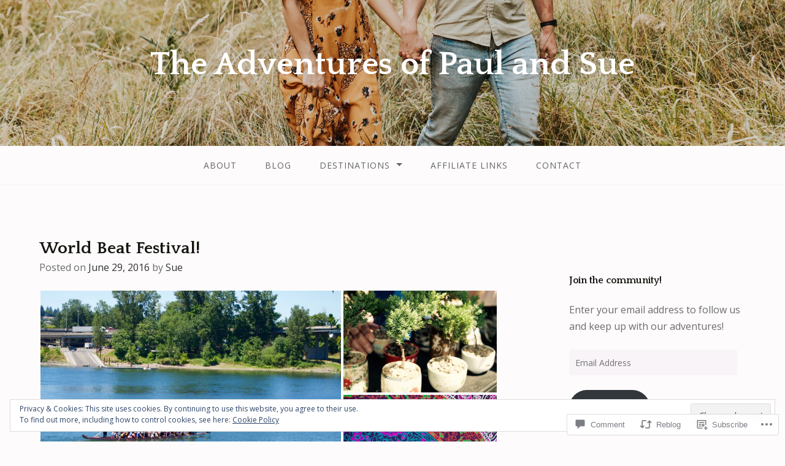

--- FILE ---
content_type: text/html; charset=UTF-8
request_url: https://adventuresofpaulandsue.com/2016/06/29/world-beat-festival/
body_size: 32174
content:
<!DOCTYPE html>
<html lang="en">
<head>
<meta charset="UTF-8">
<meta name="viewport" content="width=device-width, initial-scale=1">
<link rel="profile" href="http://gmpg.org/xfn/11">
<link rel="pingback" href="https://adventuresofpaulandsue.com/xmlrpc.php">

<title>World Beat Festival! &#8211; The Adventures of Paul and Sue</title>
<script type="text/javascript">
  WebFontConfig = {"google":{"families":["Open+Sans:r,i,b,bi:latin,latin-ext"]},"api_url":"https:\/\/fonts-api.wp.com\/css"};
  (function() {
    var wf = document.createElement('script');
    wf.src = '/wp-content/plugins/custom-fonts/js/webfont.js';
    wf.type = 'text/javascript';
    wf.async = 'true';
    var s = document.getElementsByTagName('script')[0];
    s.parentNode.insertBefore(wf, s);
	})();
</script><style id="jetpack-custom-fonts-css">.wf-active body{font-family:"Open Sans",sans-serif}.wf-active input[type="color"], .wf-active input[type="date"], .wf-active input[type="datetime"], .wf-active input[type="datetime-local"], .wf-active input[type="email"], .wf-active input[type="month"], .wf-active input[type="number"], .wf-active input[type="password"], .wf-active input[type="search"], .wf-active input[type="tel"], .wf-active input[type="text"], .wf-active input[type="time"], .wf-active input[type="url"], .wf-active input[type="week"], .wf-active textarea{font-family:"Open Sans",sans-serif}</style>
<meta name='robots' content='max-image-preview:large' />
<meta name="google-site-verification" content="/Users/User/Downloads/google0140f44fa84ed9b5.html" />
<meta name="p:domain_verify" content="2af8dca2c20248301dbc4fd5256f3804" />

<!-- Async WordPress.com Remote Login -->
<script id="wpcom_remote_login_js">
var wpcom_remote_login_extra_auth = '';
function wpcom_remote_login_remove_dom_node_id( element_id ) {
	var dom_node = document.getElementById( element_id );
	if ( dom_node ) { dom_node.parentNode.removeChild( dom_node ); }
}
function wpcom_remote_login_remove_dom_node_classes( class_name ) {
	var dom_nodes = document.querySelectorAll( '.' + class_name );
	for ( var i = 0; i < dom_nodes.length; i++ ) {
		dom_nodes[ i ].parentNode.removeChild( dom_nodes[ i ] );
	}
}
function wpcom_remote_login_final_cleanup() {
	wpcom_remote_login_remove_dom_node_classes( "wpcom_remote_login_msg" );
	wpcom_remote_login_remove_dom_node_id( "wpcom_remote_login_key" );
	wpcom_remote_login_remove_dom_node_id( "wpcom_remote_login_validate" );
	wpcom_remote_login_remove_dom_node_id( "wpcom_remote_login_js" );
	wpcom_remote_login_remove_dom_node_id( "wpcom_request_access_iframe" );
	wpcom_remote_login_remove_dom_node_id( "wpcom_request_access_styles" );
}

// Watch for messages back from the remote login
window.addEventListener( "message", function( e ) {
	if ( e.origin === "https://r-login.wordpress.com" ) {
		var data = {};
		try {
			data = JSON.parse( e.data );
		} catch( e ) {
			wpcom_remote_login_final_cleanup();
			return;
		}

		if ( data.msg === 'LOGIN' ) {
			// Clean up the login check iframe
			wpcom_remote_login_remove_dom_node_id( "wpcom_remote_login_key" );

			var id_regex = new RegExp( /^[0-9]+$/ );
			var token_regex = new RegExp( /^.*|.*|.*$/ );
			if (
				token_regex.test( data.token )
				&& id_regex.test( data.wpcomid )
			) {
				// We have everything we need to ask for a login
				var script = document.createElement( "script" );
				script.setAttribute( "id", "wpcom_remote_login_validate" );
				script.src = '/remote-login.php?wpcom_remote_login=validate'
					+ '&wpcomid=' + data.wpcomid
					+ '&token=' + encodeURIComponent( data.token )
					+ '&host=' + window.location.protocol
					+ '//' + window.location.hostname
					+ '&postid=2587'
					+ '&is_singular=1';
				document.body.appendChild( script );
			}

			return;
		}

		// Safari ITP, not logged in, so redirect
		if ( data.msg === 'LOGIN-REDIRECT' ) {
			window.location = 'https://wordpress.com/log-in?redirect_to=' + window.location.href;
			return;
		}

		// Safari ITP, storage access failed, remove the request
		if ( data.msg === 'LOGIN-REMOVE' ) {
			var css_zap = 'html { -webkit-transition: margin-top 1s; transition: margin-top 1s; } /* 9001 */ html { margin-top: 0 !important; } * html body { margin-top: 0 !important; } @media screen and ( max-width: 782px ) { html { margin-top: 0 !important; } * html body { margin-top: 0 !important; } }';
			var style_zap = document.createElement( 'style' );
			style_zap.type = 'text/css';
			style_zap.appendChild( document.createTextNode( css_zap ) );
			document.body.appendChild( style_zap );

			var e = document.getElementById( 'wpcom_request_access_iframe' );
			e.parentNode.removeChild( e );

			document.cookie = 'wordpress_com_login_access=denied; path=/; max-age=31536000';

			return;
		}

		// Safari ITP
		if ( data.msg === 'REQUEST_ACCESS' ) {
			console.log( 'request access: safari' );

			// Check ITP iframe enable/disable knob
			if ( wpcom_remote_login_extra_auth !== 'safari_itp_iframe' ) {
				return;
			}

			// If we are in a "private window" there is no ITP.
			var private_window = false;
			try {
				var opendb = window.openDatabase( null, null, null, null );
			} catch( e ) {
				private_window = true;
			}

			if ( private_window ) {
				console.log( 'private window' );
				return;
			}

			var iframe = document.createElement( 'iframe' );
			iframe.id = 'wpcom_request_access_iframe';
			iframe.setAttribute( 'scrolling', 'no' );
			iframe.setAttribute( 'sandbox', 'allow-storage-access-by-user-activation allow-scripts allow-same-origin allow-top-navigation-by-user-activation' );
			iframe.src = 'https://r-login.wordpress.com/remote-login.php?wpcom_remote_login=request_access&origin=' + encodeURIComponent( data.origin ) + '&wpcomid=' + encodeURIComponent( data.wpcomid );

			var css = 'html { -webkit-transition: margin-top 1s; transition: margin-top 1s; } /* 9001 */ html { margin-top: 46px !important; } * html body { margin-top: 46px !important; } @media screen and ( max-width: 660px ) { html { margin-top: 71px !important; } * html body { margin-top: 71px !important; } #wpcom_request_access_iframe { display: block; height: 71px !important; } } #wpcom_request_access_iframe { border: 0px; height: 46px; position: fixed; top: 0; left: 0; width: 100%; min-width: 100%; z-index: 99999; background: #23282d; } ';

			var style = document.createElement( 'style' );
			style.type = 'text/css';
			style.id = 'wpcom_request_access_styles';
			style.appendChild( document.createTextNode( css ) );
			document.body.appendChild( style );

			document.body.appendChild( iframe );
		}

		if ( data.msg === 'DONE' ) {
			wpcom_remote_login_final_cleanup();
		}
	}
}, false );

// Inject the remote login iframe after the page has had a chance to load
// more critical resources
window.addEventListener( "DOMContentLoaded", function( e ) {
	var iframe = document.createElement( "iframe" );
	iframe.style.display = "none";
	iframe.setAttribute( "scrolling", "no" );
	iframe.setAttribute( "id", "wpcom_remote_login_key" );
	iframe.src = "https://r-login.wordpress.com/remote-login.php"
		+ "?wpcom_remote_login=key"
		+ "&origin=aHR0cHM6Ly9hZHZlbnR1cmVzb2ZwYXVsYW5kc3VlLmNvbQ%3D%3D"
		+ "&wpcomid=103373283"
		+ "&time=" + Math.floor( Date.now() / 1000 );
	document.body.appendChild( iframe );
}, false );
</script>
<link rel='dns-prefetch' href='//s0.wp.com' />
<link rel='dns-prefetch' href='//widgets.wp.com' />
<link rel='dns-prefetch' href='//fonts-api.wp.com' />
<link rel="alternate" type="application/rss+xml" title="The Adventures of Paul and Sue &raquo; Feed" href="https://adventuresofpaulandsue.com/feed/" />
<link rel="alternate" type="application/rss+xml" title="The Adventures of Paul and Sue &raquo; Comments Feed" href="https://adventuresofpaulandsue.com/comments/feed/" />
<link rel="alternate" type="application/rss+xml" title="The Adventures of Paul and Sue &raquo; World Beat Festival! Comments Feed" href="https://adventuresofpaulandsue.com/2016/06/29/world-beat-festival/feed/" />
	<script type="text/javascript">
		/* <![CDATA[ */
		function addLoadEvent(func) {
			var oldonload = window.onload;
			if (typeof window.onload != 'function') {
				window.onload = func;
			} else {
				window.onload = function () {
					oldonload();
					func();
				}
			}
		}
		/* ]]> */
	</script>
	<link crossorigin='anonymous' rel='stylesheet' id='all-css-0-1' href='/_static/??/wp-content/mu-plugins/widgets/eu-cookie-law/templates/style.css,/wp-content/mu-plugins/likes/jetpack-likes.css?m=1743883414j&cssminify=yes' type='text/css' media='all' />
<style id='wp-emoji-styles-inline-css'>

	img.wp-smiley, img.emoji {
		display: inline !important;
		border: none !important;
		box-shadow: none !important;
		height: 1em !important;
		width: 1em !important;
		margin: 0 0.07em !important;
		vertical-align: -0.1em !important;
		background: none !important;
		padding: 0 !important;
	}
/*# sourceURL=wp-emoji-styles-inline-css */
</style>
<link crossorigin='anonymous' rel='stylesheet' id='all-css-2-1' href='/wp-content/plugins/gutenberg-core/v22.2.0/build/styles/block-library/style.css?m=1764855221i&cssminify=yes' type='text/css' media='all' />
<style id='wp-block-library-inline-css'>
.has-text-align-justify {
	text-align:justify;
}
.has-text-align-justify{text-align:justify;}

/*# sourceURL=wp-block-library-inline-css */
</style><style id='global-styles-inline-css'>
:root{--wp--preset--aspect-ratio--square: 1;--wp--preset--aspect-ratio--4-3: 4/3;--wp--preset--aspect-ratio--3-4: 3/4;--wp--preset--aspect-ratio--3-2: 3/2;--wp--preset--aspect-ratio--2-3: 2/3;--wp--preset--aspect-ratio--16-9: 16/9;--wp--preset--aspect-ratio--9-16: 9/16;--wp--preset--color--black: #000000;--wp--preset--color--cyan-bluish-gray: #abb8c3;--wp--preset--color--white: #ffffff;--wp--preset--color--pale-pink: #f78da7;--wp--preset--color--vivid-red: #cf2e2e;--wp--preset--color--luminous-vivid-orange: #ff6900;--wp--preset--color--luminous-vivid-amber: #fcb900;--wp--preset--color--light-green-cyan: #7bdcb5;--wp--preset--color--vivid-green-cyan: #00d084;--wp--preset--color--pale-cyan-blue: #8ed1fc;--wp--preset--color--vivid-cyan-blue: #0693e3;--wp--preset--color--vivid-purple: #9b51e0;--wp--preset--gradient--vivid-cyan-blue-to-vivid-purple: linear-gradient(135deg,rgb(6,147,227) 0%,rgb(155,81,224) 100%);--wp--preset--gradient--light-green-cyan-to-vivid-green-cyan: linear-gradient(135deg,rgb(122,220,180) 0%,rgb(0,208,130) 100%);--wp--preset--gradient--luminous-vivid-amber-to-luminous-vivid-orange: linear-gradient(135deg,rgb(252,185,0) 0%,rgb(255,105,0) 100%);--wp--preset--gradient--luminous-vivid-orange-to-vivid-red: linear-gradient(135deg,rgb(255,105,0) 0%,rgb(207,46,46) 100%);--wp--preset--gradient--very-light-gray-to-cyan-bluish-gray: linear-gradient(135deg,rgb(238,238,238) 0%,rgb(169,184,195) 100%);--wp--preset--gradient--cool-to-warm-spectrum: linear-gradient(135deg,rgb(74,234,220) 0%,rgb(151,120,209) 20%,rgb(207,42,186) 40%,rgb(238,44,130) 60%,rgb(251,105,98) 80%,rgb(254,248,76) 100%);--wp--preset--gradient--blush-light-purple: linear-gradient(135deg,rgb(255,206,236) 0%,rgb(152,150,240) 100%);--wp--preset--gradient--blush-bordeaux: linear-gradient(135deg,rgb(254,205,165) 0%,rgb(254,45,45) 50%,rgb(107,0,62) 100%);--wp--preset--gradient--luminous-dusk: linear-gradient(135deg,rgb(255,203,112) 0%,rgb(199,81,192) 50%,rgb(65,88,208) 100%);--wp--preset--gradient--pale-ocean: linear-gradient(135deg,rgb(255,245,203) 0%,rgb(182,227,212) 50%,rgb(51,167,181) 100%);--wp--preset--gradient--electric-grass: linear-gradient(135deg,rgb(202,248,128) 0%,rgb(113,206,126) 100%);--wp--preset--gradient--midnight: linear-gradient(135deg,rgb(2,3,129) 0%,rgb(40,116,252) 100%);--wp--preset--font-size--small: 13px;--wp--preset--font-size--medium: 20px;--wp--preset--font-size--large: 36px;--wp--preset--font-size--x-large: 42px;--wp--preset--font-family--albert-sans: 'Albert Sans', sans-serif;--wp--preset--font-family--alegreya: Alegreya, serif;--wp--preset--font-family--arvo: Arvo, serif;--wp--preset--font-family--bodoni-moda: 'Bodoni Moda', serif;--wp--preset--font-family--bricolage-grotesque: 'Bricolage Grotesque', sans-serif;--wp--preset--font-family--cabin: Cabin, sans-serif;--wp--preset--font-family--chivo: Chivo, sans-serif;--wp--preset--font-family--commissioner: Commissioner, sans-serif;--wp--preset--font-family--cormorant: Cormorant, serif;--wp--preset--font-family--courier-prime: 'Courier Prime', monospace;--wp--preset--font-family--crimson-pro: 'Crimson Pro', serif;--wp--preset--font-family--dm-mono: 'DM Mono', monospace;--wp--preset--font-family--dm-sans: 'DM Sans', sans-serif;--wp--preset--font-family--dm-serif-display: 'DM Serif Display', serif;--wp--preset--font-family--domine: Domine, serif;--wp--preset--font-family--eb-garamond: 'EB Garamond', serif;--wp--preset--font-family--epilogue: Epilogue, sans-serif;--wp--preset--font-family--fahkwang: Fahkwang, sans-serif;--wp--preset--font-family--figtree: Figtree, sans-serif;--wp--preset--font-family--fira-sans: 'Fira Sans', sans-serif;--wp--preset--font-family--fjalla-one: 'Fjalla One', sans-serif;--wp--preset--font-family--fraunces: Fraunces, serif;--wp--preset--font-family--gabarito: Gabarito, system-ui;--wp--preset--font-family--ibm-plex-mono: 'IBM Plex Mono', monospace;--wp--preset--font-family--ibm-plex-sans: 'IBM Plex Sans', sans-serif;--wp--preset--font-family--ibarra-real-nova: 'Ibarra Real Nova', serif;--wp--preset--font-family--instrument-serif: 'Instrument Serif', serif;--wp--preset--font-family--inter: Inter, sans-serif;--wp--preset--font-family--josefin-sans: 'Josefin Sans', sans-serif;--wp--preset--font-family--jost: Jost, sans-serif;--wp--preset--font-family--libre-baskerville: 'Libre Baskerville', serif;--wp--preset--font-family--libre-franklin: 'Libre Franklin', sans-serif;--wp--preset--font-family--literata: Literata, serif;--wp--preset--font-family--lora: Lora, serif;--wp--preset--font-family--merriweather: Merriweather, serif;--wp--preset--font-family--montserrat: Montserrat, sans-serif;--wp--preset--font-family--newsreader: Newsreader, serif;--wp--preset--font-family--noto-sans-mono: 'Noto Sans Mono', sans-serif;--wp--preset--font-family--nunito: Nunito, sans-serif;--wp--preset--font-family--open-sans: 'Open Sans', sans-serif;--wp--preset--font-family--overpass: Overpass, sans-serif;--wp--preset--font-family--pt-serif: 'PT Serif', serif;--wp--preset--font-family--petrona: Petrona, serif;--wp--preset--font-family--piazzolla: Piazzolla, serif;--wp--preset--font-family--playfair-display: 'Playfair Display', serif;--wp--preset--font-family--plus-jakarta-sans: 'Plus Jakarta Sans', sans-serif;--wp--preset--font-family--poppins: Poppins, sans-serif;--wp--preset--font-family--raleway: Raleway, sans-serif;--wp--preset--font-family--roboto: Roboto, sans-serif;--wp--preset--font-family--roboto-slab: 'Roboto Slab', serif;--wp--preset--font-family--rubik: Rubik, sans-serif;--wp--preset--font-family--rufina: Rufina, serif;--wp--preset--font-family--sora: Sora, sans-serif;--wp--preset--font-family--source-sans-3: 'Source Sans 3', sans-serif;--wp--preset--font-family--source-serif-4: 'Source Serif 4', serif;--wp--preset--font-family--space-mono: 'Space Mono', monospace;--wp--preset--font-family--syne: Syne, sans-serif;--wp--preset--font-family--texturina: Texturina, serif;--wp--preset--font-family--urbanist: Urbanist, sans-serif;--wp--preset--font-family--work-sans: 'Work Sans', sans-serif;--wp--preset--spacing--20: 0.44rem;--wp--preset--spacing--30: 0.67rem;--wp--preset--spacing--40: 1rem;--wp--preset--spacing--50: 1.5rem;--wp--preset--spacing--60: 2.25rem;--wp--preset--spacing--70: 3.38rem;--wp--preset--spacing--80: 5.06rem;--wp--preset--shadow--natural: 6px 6px 9px rgba(0, 0, 0, 0.2);--wp--preset--shadow--deep: 12px 12px 50px rgba(0, 0, 0, 0.4);--wp--preset--shadow--sharp: 6px 6px 0px rgba(0, 0, 0, 0.2);--wp--preset--shadow--outlined: 6px 6px 0px -3px rgb(255, 255, 255), 6px 6px rgb(0, 0, 0);--wp--preset--shadow--crisp: 6px 6px 0px rgb(0, 0, 0);}:where(.is-layout-flex){gap: 0.5em;}:where(.is-layout-grid){gap: 0.5em;}body .is-layout-flex{display: flex;}.is-layout-flex{flex-wrap: wrap;align-items: center;}.is-layout-flex > :is(*, div){margin: 0;}body .is-layout-grid{display: grid;}.is-layout-grid > :is(*, div){margin: 0;}:where(.wp-block-columns.is-layout-flex){gap: 2em;}:where(.wp-block-columns.is-layout-grid){gap: 2em;}:where(.wp-block-post-template.is-layout-flex){gap: 1.25em;}:where(.wp-block-post-template.is-layout-grid){gap: 1.25em;}.has-black-color{color: var(--wp--preset--color--black) !important;}.has-cyan-bluish-gray-color{color: var(--wp--preset--color--cyan-bluish-gray) !important;}.has-white-color{color: var(--wp--preset--color--white) !important;}.has-pale-pink-color{color: var(--wp--preset--color--pale-pink) !important;}.has-vivid-red-color{color: var(--wp--preset--color--vivid-red) !important;}.has-luminous-vivid-orange-color{color: var(--wp--preset--color--luminous-vivid-orange) !important;}.has-luminous-vivid-amber-color{color: var(--wp--preset--color--luminous-vivid-amber) !important;}.has-light-green-cyan-color{color: var(--wp--preset--color--light-green-cyan) !important;}.has-vivid-green-cyan-color{color: var(--wp--preset--color--vivid-green-cyan) !important;}.has-pale-cyan-blue-color{color: var(--wp--preset--color--pale-cyan-blue) !important;}.has-vivid-cyan-blue-color{color: var(--wp--preset--color--vivid-cyan-blue) !important;}.has-vivid-purple-color{color: var(--wp--preset--color--vivid-purple) !important;}.has-black-background-color{background-color: var(--wp--preset--color--black) !important;}.has-cyan-bluish-gray-background-color{background-color: var(--wp--preset--color--cyan-bluish-gray) !important;}.has-white-background-color{background-color: var(--wp--preset--color--white) !important;}.has-pale-pink-background-color{background-color: var(--wp--preset--color--pale-pink) !important;}.has-vivid-red-background-color{background-color: var(--wp--preset--color--vivid-red) !important;}.has-luminous-vivid-orange-background-color{background-color: var(--wp--preset--color--luminous-vivid-orange) !important;}.has-luminous-vivid-amber-background-color{background-color: var(--wp--preset--color--luminous-vivid-amber) !important;}.has-light-green-cyan-background-color{background-color: var(--wp--preset--color--light-green-cyan) !important;}.has-vivid-green-cyan-background-color{background-color: var(--wp--preset--color--vivid-green-cyan) !important;}.has-pale-cyan-blue-background-color{background-color: var(--wp--preset--color--pale-cyan-blue) !important;}.has-vivid-cyan-blue-background-color{background-color: var(--wp--preset--color--vivid-cyan-blue) !important;}.has-vivid-purple-background-color{background-color: var(--wp--preset--color--vivid-purple) !important;}.has-black-border-color{border-color: var(--wp--preset--color--black) !important;}.has-cyan-bluish-gray-border-color{border-color: var(--wp--preset--color--cyan-bluish-gray) !important;}.has-white-border-color{border-color: var(--wp--preset--color--white) !important;}.has-pale-pink-border-color{border-color: var(--wp--preset--color--pale-pink) !important;}.has-vivid-red-border-color{border-color: var(--wp--preset--color--vivid-red) !important;}.has-luminous-vivid-orange-border-color{border-color: var(--wp--preset--color--luminous-vivid-orange) !important;}.has-luminous-vivid-amber-border-color{border-color: var(--wp--preset--color--luminous-vivid-amber) !important;}.has-light-green-cyan-border-color{border-color: var(--wp--preset--color--light-green-cyan) !important;}.has-vivid-green-cyan-border-color{border-color: var(--wp--preset--color--vivid-green-cyan) !important;}.has-pale-cyan-blue-border-color{border-color: var(--wp--preset--color--pale-cyan-blue) !important;}.has-vivid-cyan-blue-border-color{border-color: var(--wp--preset--color--vivid-cyan-blue) !important;}.has-vivid-purple-border-color{border-color: var(--wp--preset--color--vivid-purple) !important;}.has-vivid-cyan-blue-to-vivid-purple-gradient-background{background: var(--wp--preset--gradient--vivid-cyan-blue-to-vivid-purple) !important;}.has-light-green-cyan-to-vivid-green-cyan-gradient-background{background: var(--wp--preset--gradient--light-green-cyan-to-vivid-green-cyan) !important;}.has-luminous-vivid-amber-to-luminous-vivid-orange-gradient-background{background: var(--wp--preset--gradient--luminous-vivid-amber-to-luminous-vivid-orange) !important;}.has-luminous-vivid-orange-to-vivid-red-gradient-background{background: var(--wp--preset--gradient--luminous-vivid-orange-to-vivid-red) !important;}.has-very-light-gray-to-cyan-bluish-gray-gradient-background{background: var(--wp--preset--gradient--very-light-gray-to-cyan-bluish-gray) !important;}.has-cool-to-warm-spectrum-gradient-background{background: var(--wp--preset--gradient--cool-to-warm-spectrum) !important;}.has-blush-light-purple-gradient-background{background: var(--wp--preset--gradient--blush-light-purple) !important;}.has-blush-bordeaux-gradient-background{background: var(--wp--preset--gradient--blush-bordeaux) !important;}.has-luminous-dusk-gradient-background{background: var(--wp--preset--gradient--luminous-dusk) !important;}.has-pale-ocean-gradient-background{background: var(--wp--preset--gradient--pale-ocean) !important;}.has-electric-grass-gradient-background{background: var(--wp--preset--gradient--electric-grass) !important;}.has-midnight-gradient-background{background: var(--wp--preset--gradient--midnight) !important;}.has-small-font-size{font-size: var(--wp--preset--font-size--small) !important;}.has-medium-font-size{font-size: var(--wp--preset--font-size--medium) !important;}.has-large-font-size{font-size: var(--wp--preset--font-size--large) !important;}.has-x-large-font-size{font-size: var(--wp--preset--font-size--x-large) !important;}.has-albert-sans-font-family{font-family: var(--wp--preset--font-family--albert-sans) !important;}.has-alegreya-font-family{font-family: var(--wp--preset--font-family--alegreya) !important;}.has-arvo-font-family{font-family: var(--wp--preset--font-family--arvo) !important;}.has-bodoni-moda-font-family{font-family: var(--wp--preset--font-family--bodoni-moda) !important;}.has-bricolage-grotesque-font-family{font-family: var(--wp--preset--font-family--bricolage-grotesque) !important;}.has-cabin-font-family{font-family: var(--wp--preset--font-family--cabin) !important;}.has-chivo-font-family{font-family: var(--wp--preset--font-family--chivo) !important;}.has-commissioner-font-family{font-family: var(--wp--preset--font-family--commissioner) !important;}.has-cormorant-font-family{font-family: var(--wp--preset--font-family--cormorant) !important;}.has-courier-prime-font-family{font-family: var(--wp--preset--font-family--courier-prime) !important;}.has-crimson-pro-font-family{font-family: var(--wp--preset--font-family--crimson-pro) !important;}.has-dm-mono-font-family{font-family: var(--wp--preset--font-family--dm-mono) !important;}.has-dm-sans-font-family{font-family: var(--wp--preset--font-family--dm-sans) !important;}.has-dm-serif-display-font-family{font-family: var(--wp--preset--font-family--dm-serif-display) !important;}.has-domine-font-family{font-family: var(--wp--preset--font-family--domine) !important;}.has-eb-garamond-font-family{font-family: var(--wp--preset--font-family--eb-garamond) !important;}.has-epilogue-font-family{font-family: var(--wp--preset--font-family--epilogue) !important;}.has-fahkwang-font-family{font-family: var(--wp--preset--font-family--fahkwang) !important;}.has-figtree-font-family{font-family: var(--wp--preset--font-family--figtree) !important;}.has-fira-sans-font-family{font-family: var(--wp--preset--font-family--fira-sans) !important;}.has-fjalla-one-font-family{font-family: var(--wp--preset--font-family--fjalla-one) !important;}.has-fraunces-font-family{font-family: var(--wp--preset--font-family--fraunces) !important;}.has-gabarito-font-family{font-family: var(--wp--preset--font-family--gabarito) !important;}.has-ibm-plex-mono-font-family{font-family: var(--wp--preset--font-family--ibm-plex-mono) !important;}.has-ibm-plex-sans-font-family{font-family: var(--wp--preset--font-family--ibm-plex-sans) !important;}.has-ibarra-real-nova-font-family{font-family: var(--wp--preset--font-family--ibarra-real-nova) !important;}.has-instrument-serif-font-family{font-family: var(--wp--preset--font-family--instrument-serif) !important;}.has-inter-font-family{font-family: var(--wp--preset--font-family--inter) !important;}.has-josefin-sans-font-family{font-family: var(--wp--preset--font-family--josefin-sans) !important;}.has-jost-font-family{font-family: var(--wp--preset--font-family--jost) !important;}.has-libre-baskerville-font-family{font-family: var(--wp--preset--font-family--libre-baskerville) !important;}.has-libre-franklin-font-family{font-family: var(--wp--preset--font-family--libre-franklin) !important;}.has-literata-font-family{font-family: var(--wp--preset--font-family--literata) !important;}.has-lora-font-family{font-family: var(--wp--preset--font-family--lora) !important;}.has-merriweather-font-family{font-family: var(--wp--preset--font-family--merriweather) !important;}.has-montserrat-font-family{font-family: var(--wp--preset--font-family--montserrat) !important;}.has-newsreader-font-family{font-family: var(--wp--preset--font-family--newsreader) !important;}.has-noto-sans-mono-font-family{font-family: var(--wp--preset--font-family--noto-sans-mono) !important;}.has-nunito-font-family{font-family: var(--wp--preset--font-family--nunito) !important;}.has-open-sans-font-family{font-family: var(--wp--preset--font-family--open-sans) !important;}.has-overpass-font-family{font-family: var(--wp--preset--font-family--overpass) !important;}.has-pt-serif-font-family{font-family: var(--wp--preset--font-family--pt-serif) !important;}.has-petrona-font-family{font-family: var(--wp--preset--font-family--petrona) !important;}.has-piazzolla-font-family{font-family: var(--wp--preset--font-family--piazzolla) !important;}.has-playfair-display-font-family{font-family: var(--wp--preset--font-family--playfair-display) !important;}.has-plus-jakarta-sans-font-family{font-family: var(--wp--preset--font-family--plus-jakarta-sans) !important;}.has-poppins-font-family{font-family: var(--wp--preset--font-family--poppins) !important;}.has-raleway-font-family{font-family: var(--wp--preset--font-family--raleway) !important;}.has-roboto-font-family{font-family: var(--wp--preset--font-family--roboto) !important;}.has-roboto-slab-font-family{font-family: var(--wp--preset--font-family--roboto-slab) !important;}.has-rubik-font-family{font-family: var(--wp--preset--font-family--rubik) !important;}.has-rufina-font-family{font-family: var(--wp--preset--font-family--rufina) !important;}.has-sora-font-family{font-family: var(--wp--preset--font-family--sora) !important;}.has-source-sans-3-font-family{font-family: var(--wp--preset--font-family--source-sans-3) !important;}.has-source-serif-4-font-family{font-family: var(--wp--preset--font-family--source-serif-4) !important;}.has-space-mono-font-family{font-family: var(--wp--preset--font-family--space-mono) !important;}.has-syne-font-family{font-family: var(--wp--preset--font-family--syne) !important;}.has-texturina-font-family{font-family: var(--wp--preset--font-family--texturina) !important;}.has-urbanist-font-family{font-family: var(--wp--preset--font-family--urbanist) !important;}.has-work-sans-font-family{font-family: var(--wp--preset--font-family--work-sans) !important;}
/*# sourceURL=global-styles-inline-css */
</style>

<style id='classic-theme-styles-inline-css'>
/*! This file is auto-generated */
.wp-block-button__link{color:#fff;background-color:#32373c;border-radius:9999px;box-shadow:none;text-decoration:none;padding:calc(.667em + 2px) calc(1.333em + 2px);font-size:1.125em}.wp-block-file__button{background:#32373c;color:#fff;text-decoration:none}
/*# sourceURL=/wp-includes/css/classic-themes.min.css */
</style>
<link crossorigin='anonymous' rel='stylesheet' id='all-css-4-1' href='/_static/??-eJx9j8EOwjAIhl/IyvTgvBgfxXQtmZ2jbQrdfHxZll3U7ELgh48fYM7GpSgYBaiaPNY+RAaXCqpO2QroBKEPFkckHTs65gP8x+bgexTFecuN4HsfyWpjui4XZDYaKVQy8lQv3uMGlGzdy6i0rlgbQCnFrfmYMPpUwFZJZEWC+8GAi4OuhtHDhKVTaxWXN/m7Xo650+3UXprm3J6a6/ABpBt3RQ==&cssminify=yes' type='text/css' media='all' />
<link rel='stylesheet' id='verbum-gutenberg-css-css' href='https://widgets.wp.com/verbum-block-editor/block-editor.css?ver=1738686361' media='all' />
<link crossorigin='anonymous' rel='stylesheet' id='all-css-6-1' href='/wp-content/themes/pub/gateway/style.css?m=1741693332i&cssminify=yes' type='text/css' media='all' />
<link rel='stylesheet' id='gateway-fonts-css' href='https://fonts-api.wp.com/css?family=Quattrocento%3A400%2C700%7CFanwood+Text%3A400%2C400italic&#038;subset=latin%2Clatin-ext' media='all' />
<link crossorigin='anonymous' rel='stylesheet' id='all-css-8-1' href='/_static/??-eJx9jcEKwjAQRH/IdSlE1IP4LWnYxkiSDd0NoX/f2EuRQm/zZngMtgKOs1JW1A8lEix1RG+Vml1w6pOgE9kS2EbCia69uOC5GbJD0SUStOI4HZRUocTqQxacaYzse/Tb045nkieGyM5q4PwHMEUb5p/6Tq/B3J7GPO6D+a63l1b1&cssminify=yes' type='text/css' media='all' />
<link crossorigin='anonymous' rel='stylesheet' id='print-css-9-1' href='/wp-content/mu-plugins/global-print/global-print.css?m=1465851035i&cssminify=yes' type='text/css' media='print' />
<style id='jetpack-global-styles-frontend-style-inline-css'>
:root { --font-headings: unset; --font-base: unset; --font-headings-default: -apple-system,BlinkMacSystemFont,"Segoe UI",Roboto,Oxygen-Sans,Ubuntu,Cantarell,"Helvetica Neue",sans-serif; --font-base-default: -apple-system,BlinkMacSystemFont,"Segoe UI",Roboto,Oxygen-Sans,Ubuntu,Cantarell,"Helvetica Neue",sans-serif;}
/*# sourceURL=jetpack-global-styles-frontend-style-inline-css */
</style>
<link crossorigin='anonymous' rel='stylesheet' id='all-css-12-1' href='/_static/??-eJyNjcEKwjAQRH/IuFRT6kX8FNkmS5K6yQY3Qfx7bfEiXrwM82B4A49qnJRGpUHupnIPqSgs1Cq624chi6zhO5OCRryTR++fW00l7J3qDv43XVNxoOISsmEJol/wY2uR8vs3WggsM/I6uOTzMI3Hw8lOg11eUT1JKA==&cssminify=yes' type='text/css' media='all' />
<script type="text/javascript" id="wpcom-actionbar-placeholder-js-extra">
/* <![CDATA[ */
var actionbardata = {"siteID":"103373283","postID":"2587","siteURL":"https://adventuresofpaulandsue.com","xhrURL":"https://adventuresofpaulandsue.com/wp-admin/admin-ajax.php","nonce":"538b1bcb63","isLoggedIn":"","statusMessage":"","subsEmailDefault":"instantly","proxyScriptUrl":"https://s0.wp.com/wp-content/js/wpcom-proxy-request.js?m=1513050504i&amp;ver=20211021","shortlink":"https://wp.me/p6ZK71-FJ","i18n":{"followedText":"New posts from this site will now appear in your \u003Ca href=\"https://wordpress.com/reader\"\u003EReader\u003C/a\u003E","foldBar":"Collapse this bar","unfoldBar":"Expand this bar","shortLinkCopied":"Shortlink copied to clipboard."}};
//# sourceURL=wpcom-actionbar-placeholder-js-extra
/* ]]> */
</script>
<script type="text/javascript" id="jetpack-mu-wpcom-settings-js-before">
/* <![CDATA[ */
var JETPACK_MU_WPCOM_SETTINGS = {"assetsUrl":"https://s0.wp.com/wp-content/mu-plugins/jetpack-mu-wpcom-plugin/moon/jetpack_vendor/automattic/jetpack-mu-wpcom/src/build/"};
//# sourceURL=jetpack-mu-wpcom-settings-js-before
/* ]]> */
</script>
<script crossorigin='anonymous' type='text/javascript'  src='/_static/??-eJyFjcsOwiAQRX/I6dSa+lgYvwWBEAgMOAPW/n3bqIk7V2dxT87FqYDOVC1VDIIcKxTOr7kLssN186RjM1a2MTya5fmDLnn6K0HyjlW1v/L37R6zgxKb8yQ4ZTbKCOioRN4hnQo+hw1AmcCZwmvilq7709CPh/54voQFmNpFWg=='></script>
<script type="text/javascript" id="rlt-proxy-js-after">
/* <![CDATA[ */
	rltInitialize( {"token":null,"iframeOrigins":["https:\/\/widgets.wp.com"]} );
//# sourceURL=rlt-proxy-js-after
/* ]]> */
</script>
<link rel="EditURI" type="application/rsd+xml" title="RSD" href="https://adventuresofpaulandsuedotcom.wordpress.com/xmlrpc.php?rsd" />
<meta name="generator" content="WordPress.com" />
<link rel="canonical" href="https://adventuresofpaulandsue.com/2016/06/29/world-beat-festival/" />
<link rel='shortlink' href='https://wp.me/p6ZK71-FJ' />
<link rel="alternate" type="application/json+oembed" href="https://public-api.wordpress.com/oembed/?format=json&amp;url=https%3A%2F%2Fadventuresofpaulandsue.com%2F2016%2F06%2F29%2Fworld-beat-festival%2F&amp;for=wpcom-auto-discovery" /><link rel="alternate" type="application/xml+oembed" href="https://public-api.wordpress.com/oembed/?format=xml&amp;url=https%3A%2F%2Fadventuresofpaulandsue.com%2F2016%2F06%2F29%2Fworld-beat-festival%2F&amp;for=wpcom-auto-discovery" />
<!-- Jetpack Open Graph Tags -->
<meta property="og:type" content="article" />
<meta property="og:title" content="World Beat Festival!" />
<meta property="og:url" content="https://adventuresofpaulandsue.com/2016/06/29/world-beat-festival/" />
<meta property="og:description" content="Summer is finally here and we&#8217;re enjoying every minute of it! On Saturday we visited the World Beat Festival in Oregon&#8217;s capital. This multicultural festival is held every year at the R…" />
<meta property="article:published_time" content="2016-06-29T18:03:14+00:00" />
<meta property="article:modified_time" content="2017-03-21T11:48:33+00:00" />
<meta property="og:site_name" content="The Adventures of Paul and Sue" />
<meta property="og:image" content="https://i0.wp.com/adventuresofpaulandsue.com/wp-content/uploads/2016/06/dsc_0190.jpg?fit=1200%2C798&#038;ssl=1" />
<meta property="og:image:width" content="1200" />
<meta property="og:image:height" content="798" />
<meta property="og:image:alt" content="" />
<meta property="og:locale" content="en_US" />
<meta property="article:publisher" content="https://www.facebook.com/WordPresscom" />
<meta name="twitter:creator" content="@AdvenPaulandSue" />
<meta name="twitter:site" content="@AdvenPaulandSue" />
<meta name="twitter:text:title" content="World Beat Festival!" />
<meta name="twitter:image" content="https://i0.wp.com/adventuresofpaulandsue.com/wp-content/uploads/2016/06/dsc_0190.jpg?fit=1200%2C798&#038;ssl=1&#038;w=640" />
<meta name="twitter:card" content="summary_large_image" />

<!-- End Jetpack Open Graph Tags -->
<link rel='openid.server' href='https://adventuresofpaulandsue.com/?openidserver=1' />
<link rel='openid.delegate' href='https://adventuresofpaulandsue.com/' />
<link rel="search" type="application/opensearchdescription+xml" href="https://adventuresofpaulandsue.com/osd.xml" title="The Adventures of Paul and Sue" />
<link rel="search" type="application/opensearchdescription+xml" href="https://s1.wp.com/opensearch.xml" title="WordPress.com" />
<meta name="theme-color" content="#fdfbfc" />
<meta name="description" content="Summer is finally here and we&#039;re enjoying every minute of it! On Saturday we visited the World Beat Festival in Oregon&#039;s capital. This multicultural festival is held every year at the Riverfront Park. Thousands of visitors come from all over Oregon to watch the parade, dragon boat races and dancing from around the world. Check&hellip;" />
	<style type="text/css">
			.site-title a,
		.site-description {
			color: #ffffff;
		}
	
			.header-bg {
			background-image: url( https://adventuresofpaulandsue.com/wp-content/uploads/2019/02/cropped-dsc_1353.jpg );
			background-repeat: no-repeat;
		}

		@media screen and ( min-width: 50em ) {
			.header-bg {
				background-attachment: fixed;
									background-size: 100%;
					background-position: top center;
											}
		}
	
	</style>
	<style type="text/css" id="custom-background-css">
body.custom-background { background-color: #fdfbfc; }
</style>
			<script type="text/javascript">

			window.doNotSellCallback = function() {

				var linkElements = [
					'a[href="https://wordpress.com/?ref=footer_blog"]',
					'a[href="https://wordpress.com/?ref=footer_website"]',
					'a[href="https://wordpress.com/?ref=vertical_footer"]',
					'a[href^="https://wordpress.com/?ref=footer_segment_"]',
				].join(',');

				var dnsLink = document.createElement( 'a' );
				dnsLink.href = 'https://wordpress.com/advertising-program-optout/';
				dnsLink.classList.add( 'do-not-sell-link' );
				dnsLink.rel = 'nofollow';
				dnsLink.style.marginLeft = '0.5em';
				dnsLink.textContent = 'Do Not Sell or Share My Personal Information';

				var creditLinks = document.querySelectorAll( linkElements );

				if ( 0 === creditLinks.length ) {
					return false;
				}

				Array.prototype.forEach.call( creditLinks, function( el ) {
					el.insertAdjacentElement( 'afterend', dnsLink );
				});

				return true;
			};

		</script>
		<style type="text/css" id="custom-colors-css">body, abbr, acronym, .comment-metadata, .comment-metadata a { color: #6D6D6D;}
.site-footer { color: #A0A0A0;}
.footer-widgets .jetpack_widget_social_icons a:hover { color: #8E8E8E;}
.widget_wpcom_social_media_icons_widget a:before, button:hover, button:focus, .button:hover, .button:focus, .footer-widgets .widget_tag_cloud a, .footer-widgets .wp_widget_tag_cloud a, .widget_tag_cloud a, .wp_widget_tag_cloud a, .footer-widgets .widget_tag_cloud a:hover, .footer-widgets .wp_widget_tag_cloud a:hover, .widget_tag_cloud a:hover, .wp_widget_tag_cloud a:hover, .site-title a, .site-description, html input[type="button"], input[type="reset"], input[type="submit"], button, .button, #infinite-handle span { color: #FFFFFF;}
.site-footer .search-form input[type="search"] { color: #FFFFFF;}
.widget_wpcom_social_media_icons_widget a:hover before, html input[type="button"]:hover, input[type="reset"]:hover, input[type="submit"]:hover, #infinite-handle span:hover { color: #FFFFFF;}
.entry-footer .left i { color: #6D6D6D;}
abbr[title], .featured-image img, table, hr, .stick, .main-navigation ul ul { border-color: #dddddd;}
abbr[title], .featured-image img, table, hr, .stick, .main-navigation ul ul { border-color: rgba( 221, 221, 221, 0.3 );}
input[type="text"]:focus, input[type="password"]:focus, input[type="date"]:focus, input[type="datetime"]:focus, input[type="datetime-local"]:focus, input[type="month"]:focus, input[type="week"]:focus, input[type="email"]:focus, input[type="number"]:focus, input[type="search"]:focus, input[type="tel"]:focus, input[type="time"]:focus, input[type="url"]:focus, input[type="color"]:focus, textarea:focus { border-color: #999999;}
input[type="text"]:focus, input[type="password"]:focus, input[type="date"]:focus, input[type="datetime"]:focus, input[type="datetime-local"]:focus, input[type="month"]:focus, input[type="week"]:focus, input[type="email"]:focus, input[type="number"]:focus, input[type="search"]:focus, input[type="tel"]:focus, input[type="time"]:focus, input[type="url"]:focus, input[type="color"]:focus, textarea:focus { border-color: rgba( 153, 153, 153, 0.3 );}
blockquote, blockquote p { color: #6D6D6D;}
table tr th, .comment-meta .fn a, .jetpack_widget_social_icons a:hover { color: #555555;}
input[type="text"], input[type="password"], input[type="date"], input[type="datetime"], input[type="datetime-local"], input[type="month"], input[type="week"], input[type="email"], input[type="number"], input[type="search"], input[type="tel"], input[type="time"], input[type="url"], input[type="color"], textarea { color: #555555;}
table tr td { color: #6D6D6D;}
.main-navigation a, .single .hentry .right, #infinite-footer .blog-info a, #infinite-footer .blog-credits a { color: #666666;}
.main-navigation ul li.menu-item-has-children > a:after, .main-navigation ul li.page_item_has_children > a:after { border-top-color: #666666;}
.main-navigation ul ul li.menu-item-has-children > a:after, .main-navigation ul ul li.page_item_has_children > a:after { border-left-color: #666666;}
.widget_archive ul, .widget_categories ul, .widget_pages ul, .widget_links ul, .widget_meta ul, .widget_recent_comments ul, .widget_recent_entries ul { color: #6D6D6D;}
.main-navigation ul ul a { color: #6D6D6D;}
.menu-toggle { color: #D6D6D6;}
code { color: #333333;}
.hentry.sticky { background-color: #f7fbff;}
.hentry.sticky { background-color: rgba( 247, 251, 255, 0.2 );}
body, .stick, table, .main-navigation ul ul { background-color: #fdfbfc;}
#infinite-footer .container { background-color: #fdfbfc;}
#infinite-footer .container { background-color: rgba( 253, 251, 252, 0.9 );}
input[type="text"]:focus, input[type="password"]:focus, input[type="date"]:focus, input[type="datetime"]:focus, input[type="datetime-local"]:focus, input[type="month"]:focus, input[type="week"]:focus, input[type="email"]:focus, input[type="number"]:focus, input[type="search"]:focus, input[type="tel"]:focus, input[type="time"]:focus, input[type="url"]:focus, input[type="color"]:focus, textarea:focus { background-color: #FBF8F9;}
input[type="text"], input[type="password"], input[type="date"], input[type="datetime"], input[type="datetime-local"], input[type="month"], input[type="week"], input[type="email"], input[type="number"], input[type="search"], input[type="tel"], input[type="time"], input[type="url"], input[type="color"], textarea, pre, .comment-body, code, .entry-footer .left, blockquote, table tr.even, table tr.alt, table tr:nth-of-type(even) { background-color: #F9F4F7;}
code { border-color: #F8F1F4;}
blockquote { border-color: #333333;}
.widget_wpcom_social_media_icons_widget a:before, .widget_tag_cloud a, .wp_widget_tag_cloud a, .header-bg, html input[type="button"], input[type="reset"], input[type="submit"], button, .button, #infinite-handle span { background-color: #333333;}
button:hover, button:focus, .button:hover, .button:focus { background-color: #262626;}
#infinite-footer .blog-info a:hover, .main-navigation .current_page_item > a, .main-navigation .current-menu-item > a, .main-navigation .current_page_ancestor > a, .entry-footer .left i:hover, a, a:hover, a:focus, .main-navigation li:hover > a, .main-navigation li.focus > a { color: #333333;}
.site-info a, .site-info a:hover, .site-info a:focus, .footer-widgets a, .footer-widgets a:hover, .footer-widgets a:focus { color: #A0A0A0;}
h1, h2, h3, h4, h5, h6 { color: #13150E;}
.hentry h1 a, .hentry h2 a, .hentry h3 a, .hentry h4 a, .hentry h5 a { color: #13150E;}
.site-footer h1, .site-footer h2, .site-footer h3, .site-footer h4, .site-footer h5, .site-footer h6 { color: #9CA474;}
</style>
<link rel="icon" href="https://adventuresofpaulandsue.com/wp-content/uploads/2017/03/cropped-copy-of-the-adventures.jpg?w=32" sizes="32x32" />
<link rel="icon" href="https://adventuresofpaulandsue.com/wp-content/uploads/2017/03/cropped-copy-of-the-adventures.jpg?w=192" sizes="192x192" />
<link rel="apple-touch-icon" href="https://adventuresofpaulandsue.com/wp-content/uploads/2017/03/cropped-copy-of-the-adventures.jpg?w=180" />
<meta name="msapplication-TileImage" content="https://adventuresofpaulandsue.com/wp-content/uploads/2017/03/cropped-copy-of-the-adventures.jpg?w=270" />
<script type="text/javascript">
	window.google_analytics_uacct = "UA-52447-2";
</script>

<script type="text/javascript">
	var _gaq = _gaq || [];
	_gaq.push(['_setAccount', 'UA-52447-2']);
	_gaq.push(['_gat._anonymizeIp']);
	_gaq.push(['_setDomainName', 'none']);
	_gaq.push(['_setAllowLinker', true]);
	_gaq.push(['_initData']);
	_gaq.push(['_trackPageview']);

	(function() {
		var ga = document.createElement('script'); ga.type = 'text/javascript'; ga.async = true;
		ga.src = ('https:' == document.location.protocol ? 'https://ssl' : 'http://www') + '.google-analytics.com/ga.js';
		(document.getElementsByTagName('head')[0] || document.getElementsByTagName('body')[0]).appendChild(ga);
	})();
</script>
<link crossorigin='anonymous' rel='stylesheet' id='all-css-0-3' href='/_static/??-eJydkNsKwjAMhl/IGqbo8EJ8FOnSMDLTA03L2NurTAVBRHeXL/x8OcCYDMZQKBTw1SSpPQeFgUqyeHkw+BgDnDkgdBLxoqAjJ8prVF3B7wYfXRVSQJtjVZJX6NlYKiws5ExvRShP3+jfAfPNlcWB1k4xcyocb+E3WnsOi8w9BcqMd+HHcuk/RnY9lduWEdmK8eTYmlmuZRK6e0/+2LS77aHdb5vNcAXR/cW6&cssminify=yes' type='text/css' media='all' />
</head>

<body class="wp-singular post-template-default single single-post postid-2587 single-format-standard custom-background wp-theme-pubgateway customizer-styles-applied group-blog jetpack-reblog-enabled custom-colors">

<div id="page" class="hfeed site">
	<a class="skip-link screen-reader-text" href="#content">Skip to content</a>

	<div class="header-bg">
		<div class="site-branding">

			
			<h1 class="site-title"><a href="https://adventuresofpaulandsue.com/" rel="home">The Adventures of Paul and Sue</a></h1>
			<h2 class="site-description"></h2>

		</div><!-- .site-branding -->

	</div><!-- .header-bg -->

	<header id="masthead" class="site-header" role="banner">

		<div class="stick">

			<nav id="site-navigation" class="main-navigation clear" role="navigation">
				<button class="menu-toggle" aria-controls="primary-menu" aria-expanded="false">Menu</button>
				<div class="menu-menu-container"><ul id="primary-menu" class="menu"><li id="menu-item-13" class="menu-item menu-item-type-post_type menu-item-object-page menu-item-13"><a href="https://adventuresofpaulandsue.com/about/">About</a></li>
<li id="menu-item-2324" class="menu-item menu-item-type-post_type menu-item-object-page current_page_parent menu-item-2324"><a href="https://adventuresofpaulandsue.com/blog/">Blog</a></li>
<li id="menu-item-782" class="menu-item menu-item-type-post_type menu-item-object-page menu-item-has-children menu-item-782"><a href="https://adventuresofpaulandsue.com/destinations/">Destinations</a>
<ul class="sub-menu">
	<li id="menu-item-625" class="menu-item menu-item-type-taxonomy menu-item-object-category menu-item-625"><a href="https://adventuresofpaulandsue.com/category/alaska/">Alaska</a></li>
	<li id="menu-item-2568" class="menu-item menu-item-type-taxonomy menu-item-object-category menu-item-2568"><a href="https://adventuresofpaulandsue.com/category/canada/">Canada</a></li>
	<li id="menu-item-629" class="menu-item menu-item-type-taxonomy menu-item-object-category menu-item-629"><a href="https://adventuresofpaulandsue.com/category/kenya/">Kenya</a></li>
	<li id="menu-item-628" class="menu-item menu-item-type-taxonomy menu-item-object-category menu-item-628"><a href="https://adventuresofpaulandsue.com/category/mexico/">Mexico</a></li>
	<li id="menu-item-949" class="menu-item menu-item-type-taxonomy menu-item-object-category menu-item-949"><a href="https://adventuresofpaulandsue.com/category/moldova/">Moldova</a></li>
	<li id="menu-item-5644" class="menu-item menu-item-type-taxonomy menu-item-object-category menu-item-5644"><a href="https://adventuresofpaulandsue.com/category/mongolia/">Mongolia</a></li>
	<li id="menu-item-977" class="menu-item menu-item-type-taxonomy menu-item-object-category current-post-ancestor current-menu-parent current-post-parent menu-item-977"><a href="https://adventuresofpaulandsue.com/category/oregon/">Oregon</a></li>
	<li id="menu-item-950" class="menu-item menu-item-type-taxonomy menu-item-object-category menu-item-950"><a href="https://adventuresofpaulandsue.com/category/romania/">Romania</a></li>
	<li id="menu-item-626" class="menu-item menu-item-type-taxonomy menu-item-object-category menu-item-626"><a href="https://adventuresofpaulandsue.com/category/rwanda/">Rwanda</a></li>
	<li id="menu-item-631" class="menu-item menu-item-type-taxonomy menu-item-object-category menu-item-631"><a href="https://adventuresofpaulandsue.com/category/tanzania/">Tanzania</a></li>
	<li id="menu-item-6821" class="menu-item menu-item-type-taxonomy menu-item-object-category menu-item-6821"><a href="https://adventuresofpaulandsue.com/category/togo/">Togo</a></li>
	<li id="menu-item-627" class="menu-item menu-item-type-taxonomy menu-item-object-category menu-item-627"><a href="https://adventuresofpaulandsue.com/category/uganda/">Uganda</a></li>
</ul>
</li>
<li id="menu-item-6479" class="menu-item menu-item-type-post_type menu-item-object-page menu-item-6479"><a href="https://adventuresofpaulandsue.com/affiliate-links/">Affiliate Links</a></li>
<li id="menu-item-1920" class="menu-item menu-item-type-post_type menu-item-object-page menu-item-1920"><a href="https://adventuresofpaulandsue.com/contact/">Contact</a></li>
</ul></div>			</nav><!-- #site-navigation -->

		</div><!-- .sticky -->

	</header><!-- .row #masthead -->

	<div id="content" class="site-content">

<div id="primary" class="content-area">

	<main id="main" class="site-main" role="main">

		
			
<article id="post-2587" class="post-2587 post type-post status-publish format-standard has-post-thumbnail hentry category-oregon">

	<header class="entry-header">
		<h3 class="entry-title">World Beat Festival!</h3>
		<div class="entry-meta">
			<span class="posted-on">Posted on <a href="https://adventuresofpaulandsue.com/2016/06/29/world-beat-festival/" rel="bookmark"><time class="entry-date published" datetime="2016-06-29T18:03:14+00:00">June 29, 2016</time><time class="updated" datetime="2017-03-21T11:48:33+00:00">March 21, 2017</time></a></span><span class="byline"> by <span class="author vcard"><a class="url fn n" href="https://adventuresofpaulandsue.com/author/paulandsueanderson/">Sue</a></span></span>		</div><!-- .entry-meta -->
	</header><!-- .entry-header -->

	<div class="entry-content">
		<div class="tiled-gallery type-rectangular tiled-gallery-unresized" data-original-width="748" data-carousel-extra='{&quot;blog_id&quot;:103373283,&quot;permalink&quot;:&quot;https:\/\/adventuresofpaulandsue.com\/2016\/06\/29\/world-beat-festival\/&quot;,&quot;likes_blog_id&quot;:103373283}' itemscope itemtype="http://schema.org/ImageGallery" > <div class="gallery-row" style="width: 748px; height: 340px;" data-original-width="748" data-original-height="340" > <div class="gallery-group images-1" style="width: 494px; height: 340px;" data-original-width="494" data-original-height="340" > <div class="tiled-gallery-item tiled-gallery-item-large" itemprop="associatedMedia" itemscope itemtype="http://schema.org/ImageObject"> <a href="https://adventuresofpaulandsue.com/2016/06/29/world-beat-festival/dsc_0187/" border="0" itemprop="url"> <meta itemprop="width" content="490"> <meta itemprop="height" content="336"> <img class="" data-attachment-id="2588" data-orig-file="https://adventuresofpaulandsue.com/wp-content/uploads/2016/06/dsc_0187.jpg" data-orig-size="5582,3828" data-comments-opened="1" data-image-meta="{&quot;aperture&quot;:&quot;8&quot;,&quot;credit&quot;:&quot;&quot;,&quot;camera&quot;:&quot;NIKON D3200&quot;,&quot;caption&quot;:&quot;&quot;,&quot;created_timestamp&quot;:&quot;1466817975&quot;,&quot;copyright&quot;:&quot;&quot;,&quot;focal_length&quot;:&quot;55&quot;,&quot;iso&quot;:&quot;100&quot;,&quot;shutter_speed&quot;:&quot;0.004&quot;,&quot;title&quot;:&quot;&quot;,&quot;orientation&quot;:&quot;1&quot;}" data-image-title="DSC_0187" data-image-description="" data-medium-file="https://adventuresofpaulandsue.com/wp-content/uploads/2016/06/dsc_0187.jpg?w=300" data-large-file="https://adventuresofpaulandsue.com/wp-content/uploads/2016/06/dsc_0187.jpg?w=748" src="https://i0.wp.com/adventuresofpaulandsue.com/wp-content/uploads/2016/06/dsc_0187.jpg?w=490&#038;h=336&#038;ssl=1" srcset="https://i0.wp.com/adventuresofpaulandsue.com/wp-content/uploads/2016/06/dsc_0187.jpg?w=490&amp;h=336&amp;ssl=1 490w, https://i0.wp.com/adventuresofpaulandsue.com/wp-content/uploads/2016/06/dsc_0187.jpg?w=980&amp;h=672&amp;ssl=1 980w, https://i0.wp.com/adventuresofpaulandsue.com/wp-content/uploads/2016/06/dsc_0187.jpg?w=150&amp;h=103&amp;ssl=1 150w, https://i0.wp.com/adventuresofpaulandsue.com/wp-content/uploads/2016/06/dsc_0187.jpg?w=300&amp;h=206&amp;ssl=1 300w, https://i0.wp.com/adventuresofpaulandsue.com/wp-content/uploads/2016/06/dsc_0187.jpg?w=768&amp;h=527&amp;ssl=1 768w" width="490" height="336" loading="lazy" data-original-width="490" data-original-height="336" itemprop="http://schema.org/image" title="DSC_0187" alt="DSC_0187" style="width: 490px; height: 336px;" /> </a> </div> </div> <!-- close group --> <div class="gallery-group images-2" style="width: 254px; height: 340px;" data-original-width="254" data-original-height="340" > <div class="tiled-gallery-item tiled-gallery-item-large" itemprop="associatedMedia" itemscope itemtype="http://schema.org/ImageObject"> <a href="https://adventuresofpaulandsue.com/2016/06/29/world-beat-festival/dsc_0190/" border="0" itemprop="url"> <meta itemprop="width" content="250"> <meta itemprop="height" content="166"> <img class="" data-attachment-id="2589" data-orig-file="https://adventuresofpaulandsue.com/wp-content/uploads/2016/06/dsc_0190.jpg" data-orig-size="6016,4000" data-comments-opened="1" data-image-meta="{&quot;aperture&quot;:&quot;7.1&quot;,&quot;credit&quot;:&quot;&quot;,&quot;camera&quot;:&quot;NIKON D3200&quot;,&quot;caption&quot;:&quot;&quot;,&quot;created_timestamp&quot;:&quot;1466819812&quot;,&quot;copyright&quot;:&quot;&quot;,&quot;focal_length&quot;:&quot;38&quot;,&quot;iso&quot;:&quot;100&quot;,&quot;shutter_speed&quot;:&quot;0.005&quot;,&quot;title&quot;:&quot;&quot;,&quot;orientation&quot;:&quot;1&quot;}" data-image-title="DSC_0190" data-image-description="" data-medium-file="https://adventuresofpaulandsue.com/wp-content/uploads/2016/06/dsc_0190.jpg?w=300" data-large-file="https://adventuresofpaulandsue.com/wp-content/uploads/2016/06/dsc_0190.jpg?w=748" src="https://i0.wp.com/adventuresofpaulandsue.com/wp-content/uploads/2016/06/dsc_0190.jpg?w=250&#038;h=166&#038;ssl=1" srcset="https://i0.wp.com/adventuresofpaulandsue.com/wp-content/uploads/2016/06/dsc_0190.jpg?w=250&amp;h=166&amp;ssl=1 250w, https://i0.wp.com/adventuresofpaulandsue.com/wp-content/uploads/2016/06/dsc_0190.jpg?w=500&amp;h=332&amp;ssl=1 500w, https://i0.wp.com/adventuresofpaulandsue.com/wp-content/uploads/2016/06/dsc_0190.jpg?w=150&amp;h=100&amp;ssl=1 150w, https://i0.wp.com/adventuresofpaulandsue.com/wp-content/uploads/2016/06/dsc_0190.jpg?w=300&amp;h=199&amp;ssl=1 300w" width="250" height="166" loading="lazy" data-original-width="250" data-original-height="166" itemprop="http://schema.org/image" title="DSC_0190" alt="DSC_0190" style="width: 250px; height: 166px;" /> </a> </div> <div class="tiled-gallery-item tiled-gallery-item-large" itemprop="associatedMedia" itemscope itemtype="http://schema.org/ImageObject"> <a href="https://adventuresofpaulandsue.com/2016/06/29/world-beat-festival/dsc_0194/" border="0" itemprop="url"> <meta itemprop="width" content="250"> <meta itemprop="height" content="166"> <img class="" data-attachment-id="2590" data-orig-file="https://adventuresofpaulandsue.com/wp-content/uploads/2016/06/dsc_0194.jpg" data-orig-size="6016,4000" data-comments-opened="1" data-image-meta="{&quot;aperture&quot;:&quot;5.3&quot;,&quot;credit&quot;:&quot;&quot;,&quot;camera&quot;:&quot;NIKON D3200&quot;,&quot;caption&quot;:&quot;&quot;,&quot;created_timestamp&quot;:&quot;1466820008&quot;,&quot;copyright&quot;:&quot;&quot;,&quot;focal_length&quot;:&quot;45&quot;,&quot;iso&quot;:&quot;800&quot;,&quot;shutter_speed&quot;:&quot;0.016666666666667&quot;,&quot;title&quot;:&quot;&quot;,&quot;orientation&quot;:&quot;1&quot;}" data-image-title="DSC_0194" data-image-description="" data-medium-file="https://adventuresofpaulandsue.com/wp-content/uploads/2016/06/dsc_0194.jpg?w=300" data-large-file="https://adventuresofpaulandsue.com/wp-content/uploads/2016/06/dsc_0194.jpg?w=748" src="https://i0.wp.com/adventuresofpaulandsue.com/wp-content/uploads/2016/06/dsc_0194.jpg?w=250&#038;h=166&#038;ssl=1" srcset="https://i0.wp.com/adventuresofpaulandsue.com/wp-content/uploads/2016/06/dsc_0194.jpg?w=250&amp;h=166&amp;ssl=1 250w, https://i0.wp.com/adventuresofpaulandsue.com/wp-content/uploads/2016/06/dsc_0194.jpg?w=500&amp;h=332&amp;ssl=1 500w, https://i0.wp.com/adventuresofpaulandsue.com/wp-content/uploads/2016/06/dsc_0194.jpg?w=150&amp;h=100&amp;ssl=1 150w, https://i0.wp.com/adventuresofpaulandsue.com/wp-content/uploads/2016/06/dsc_0194.jpg?w=300&amp;h=199&amp;ssl=1 300w" width="250" height="166" loading="lazy" data-original-width="250" data-original-height="166" itemprop="http://schema.org/image" title="DSC_0194" alt="DSC_0194" style="width: 250px; height: 166px;" /> </a> </div> </div> <!-- close group --> </div> <!-- close row --> <div class="gallery-row" style="width: 748px; height: 501px;" data-original-width="748" data-original-height="501" > <div class="gallery-group images-2" style="width: 359px; height: 501px;" data-original-width="359" data-original-height="501" > <div class="tiled-gallery-item tiled-gallery-item-large" itemprop="associatedMedia" itemscope itemtype="http://schema.org/ImageObject"> <a href="https://adventuresofpaulandsue.com/2016/06/29/world-beat-festival/dsc_0200/" border="0" itemprop="url"> <meta itemprop="width" content="355"> <meta itemprop="height" content="237"> <img class="" data-attachment-id="2591" data-orig-file="https://adventuresofpaulandsue.com/wp-content/uploads/2016/06/dsc_0200.jpg" data-orig-size="6016,4000" data-comments-opened="1" data-image-meta="{&quot;aperture&quot;:&quot;6.3&quot;,&quot;credit&quot;:&quot;&quot;,&quot;camera&quot;:&quot;NIKON D3200&quot;,&quot;caption&quot;:&quot;&quot;,&quot;created_timestamp&quot;:&quot;1466820213&quot;,&quot;copyright&quot;:&quot;&quot;,&quot;focal_length&quot;:&quot;55&quot;,&quot;iso&quot;:&quot;100&quot;,&quot;shutter_speed&quot;:&quot;0.005&quot;,&quot;title&quot;:&quot;&quot;,&quot;orientation&quot;:&quot;1&quot;}" data-image-title="DSC_0200" data-image-description="" data-medium-file="https://adventuresofpaulandsue.com/wp-content/uploads/2016/06/dsc_0200.jpg?w=300" data-large-file="https://adventuresofpaulandsue.com/wp-content/uploads/2016/06/dsc_0200.jpg?w=748" src="https://i0.wp.com/adventuresofpaulandsue.com/wp-content/uploads/2016/06/dsc_0200.jpg?w=355&#038;h=237&#038;ssl=1" srcset="https://i0.wp.com/adventuresofpaulandsue.com/wp-content/uploads/2016/06/dsc_0200.jpg?w=355&amp;h=236&amp;ssl=1 355w, https://i0.wp.com/adventuresofpaulandsue.com/wp-content/uploads/2016/06/dsc_0200.jpg?w=710&amp;h=472&amp;ssl=1 710w, https://i0.wp.com/adventuresofpaulandsue.com/wp-content/uploads/2016/06/dsc_0200.jpg?w=150&amp;h=100&amp;ssl=1 150w, https://i0.wp.com/adventuresofpaulandsue.com/wp-content/uploads/2016/06/dsc_0200.jpg?w=300&amp;h=199&amp;ssl=1 300w" width="355" height="237" loading="lazy" data-original-width="355" data-original-height="237" itemprop="http://schema.org/image" title="DSC_0200" alt="DSC_0200" style="width: 355px; height: 237px;" /> </a> </div> <div class="tiled-gallery-item tiled-gallery-item-large" itemprop="associatedMedia" itemscope itemtype="http://schema.org/ImageObject"> <a href="https://adventuresofpaulandsue.com/2016/06/29/world-beat-festival/dsc_0219/" border="0" itemprop="url"> <meta itemprop="width" content="355"> <meta itemprop="height" content="256"> <img class="" data-attachment-id="2592" data-orig-file="https://adventuresofpaulandsue.com/wp-content/uploads/2016/06/dsc_0219.jpg" data-orig-size="2439,1758" data-comments-opened="1" data-image-meta="{&quot;aperture&quot;:&quot;6.3&quot;,&quot;credit&quot;:&quot;&quot;,&quot;camera&quot;:&quot;NIKON D3200&quot;,&quot;caption&quot;:&quot;&quot;,&quot;created_timestamp&quot;:&quot;1466821769&quot;,&quot;copyright&quot;:&quot;&quot;,&quot;focal_length&quot;:&quot;55&quot;,&quot;iso&quot;:&quot;100&quot;,&quot;shutter_speed&quot;:&quot;0.00625&quot;,&quot;title&quot;:&quot;&quot;,&quot;orientation&quot;:&quot;1&quot;}" data-image-title="DSC_0219" data-image-description="" data-medium-file="https://adventuresofpaulandsue.com/wp-content/uploads/2016/06/dsc_0219.jpg?w=300" data-large-file="https://adventuresofpaulandsue.com/wp-content/uploads/2016/06/dsc_0219.jpg?w=748" src="https://i0.wp.com/adventuresofpaulandsue.com/wp-content/uploads/2016/06/dsc_0219.jpg?w=355&#038;h=256&#038;ssl=1" srcset="https://i0.wp.com/adventuresofpaulandsue.com/wp-content/uploads/2016/06/dsc_0219.jpg?w=355&amp;h=256&amp;ssl=1 355w, https://i0.wp.com/adventuresofpaulandsue.com/wp-content/uploads/2016/06/dsc_0219.jpg?w=710&amp;h=512&amp;ssl=1 710w, https://i0.wp.com/adventuresofpaulandsue.com/wp-content/uploads/2016/06/dsc_0219.jpg?w=150&amp;h=108&amp;ssl=1 150w, https://i0.wp.com/adventuresofpaulandsue.com/wp-content/uploads/2016/06/dsc_0219.jpg?w=300&amp;h=216&amp;ssl=1 300w" width="355" height="256" loading="lazy" data-original-width="355" data-original-height="256" itemprop="http://schema.org/image" title="DSC_0219" alt="DSC_0219" style="width: 355px; height: 256px;" /> </a> </div> </div> <!-- close group --> <div class="gallery-group images-1" style="width: 389px; height: 501px;" data-original-width="389" data-original-height="501" > <div class="tiled-gallery-item tiled-gallery-item-large" itemprop="associatedMedia" itemscope itemtype="http://schema.org/ImageObject"> <a href="https://adventuresofpaulandsue.com/2016/06/29/world-beat-festival/dsc_0238/" border="0" itemprop="url"> <meta itemprop="width" content="385"> <meta itemprop="height" content="497"> <img class="" data-attachment-id="2593" data-orig-file="https://adventuresofpaulandsue.com/wp-content/uploads/2016/06/dsc_0238.jpg" data-orig-size="3377,4361" data-comments-opened="1" data-image-meta="{&quot;aperture&quot;:&quot;5.6&quot;,&quot;credit&quot;:&quot;&quot;,&quot;camera&quot;:&quot;NIKON D3200&quot;,&quot;caption&quot;:&quot;&quot;,&quot;created_timestamp&quot;:&quot;1466821847&quot;,&quot;copyright&quot;:&quot;&quot;,&quot;focal_length&quot;:&quot;55&quot;,&quot;iso&quot;:&quot;450&quot;,&quot;shutter_speed&quot;:&quot;0.002&quot;,&quot;title&quot;:&quot;&quot;,&quot;orientation&quot;:&quot;1&quot;}" data-image-title="DSC_0238" data-image-description="" data-medium-file="https://adventuresofpaulandsue.com/wp-content/uploads/2016/06/dsc_0238.jpg?w=232" data-large-file="https://adventuresofpaulandsue.com/wp-content/uploads/2016/06/dsc_0238.jpg?w=748" src="https://i0.wp.com/adventuresofpaulandsue.com/wp-content/uploads/2016/06/dsc_0238.jpg?w=385&#038;h=497&#038;ssl=1" srcset="https://i0.wp.com/adventuresofpaulandsue.com/wp-content/uploads/2016/06/dsc_0238.jpg?w=385&amp;h=497&amp;ssl=1 385w, https://i0.wp.com/adventuresofpaulandsue.com/wp-content/uploads/2016/06/dsc_0238.jpg?w=770&amp;h=994&amp;ssl=1 770w, https://i0.wp.com/adventuresofpaulandsue.com/wp-content/uploads/2016/06/dsc_0238.jpg?w=116&amp;h=150&amp;ssl=1 116w, https://i0.wp.com/adventuresofpaulandsue.com/wp-content/uploads/2016/06/dsc_0238.jpg?w=232&amp;h=300&amp;ssl=1 232w" width="385" height="497" loading="lazy" data-original-width="385" data-original-height="497" itemprop="http://schema.org/image" title="DSC_0238" alt="DSC_0238" style="width: 385px; height: 497px;" /> </a> </div> </div> <!-- close group --> </div> <!-- close row --> <div class="gallery-row" style="width: 748px; height: 307px;" data-original-width="748" data-original-height="307" > <div class="gallery-group images-1" style="width: 391px; height: 307px;" data-original-width="391" data-original-height="307" > <div class="tiled-gallery-item tiled-gallery-item-large" itemprop="associatedMedia" itemscope itemtype="http://schema.org/ImageObject"> <a href="https://adventuresofpaulandsue.com/2016/06/29/world-beat-festival/dsc_0249/" border="0" itemprop="url"> <meta itemprop="width" content="387"> <meta itemprop="height" content="303"> <img class="" data-attachment-id="2594" data-orig-file="https://adventuresofpaulandsue.com/wp-content/uploads/2016/06/dsc_0249.jpg" data-orig-size="4956,3880" data-comments-opened="1" data-image-meta="{&quot;aperture&quot;:&quot;5&quot;,&quot;credit&quot;:&quot;&quot;,&quot;camera&quot;:&quot;NIKON D3200&quot;,&quot;caption&quot;:&quot;&quot;,&quot;created_timestamp&quot;:&quot;1466821876&quot;,&quot;copyright&quot;:&quot;&quot;,&quot;focal_length&quot;:&quot;42&quot;,&quot;iso&quot;:&quot;400&quot;,&quot;shutter_speed&quot;:&quot;0.0015625&quot;,&quot;title&quot;:&quot;&quot;,&quot;orientation&quot;:&quot;1&quot;}" data-image-title="DSC_0249" data-image-description="" data-medium-file="https://adventuresofpaulandsue.com/wp-content/uploads/2016/06/dsc_0249.jpg?w=300" data-large-file="https://adventuresofpaulandsue.com/wp-content/uploads/2016/06/dsc_0249.jpg?w=748" src="https://i0.wp.com/adventuresofpaulandsue.com/wp-content/uploads/2016/06/dsc_0249.jpg?w=387&#038;h=303&#038;ssl=1" srcset="https://i0.wp.com/adventuresofpaulandsue.com/wp-content/uploads/2016/06/dsc_0249.jpg?w=387&amp;h=303&amp;ssl=1 387w, https://i0.wp.com/adventuresofpaulandsue.com/wp-content/uploads/2016/06/dsc_0249.jpg?w=774&amp;h=606&amp;ssl=1 774w, https://i0.wp.com/adventuresofpaulandsue.com/wp-content/uploads/2016/06/dsc_0249.jpg?w=150&amp;h=117&amp;ssl=1 150w, https://i0.wp.com/adventuresofpaulandsue.com/wp-content/uploads/2016/06/dsc_0249.jpg?w=300&amp;h=235&amp;ssl=1 300w, https://i0.wp.com/adventuresofpaulandsue.com/wp-content/uploads/2016/06/dsc_0249.jpg?w=768&amp;h=601&amp;ssl=1 768w" width="387" height="303" loading="lazy" data-original-width="387" data-original-height="303" itemprop="http://schema.org/image" title="DSC_0249" alt="DSC_0249" style="width: 387px; height: 303px;" /> </a> </div> </div> <!-- close group --> <div class="gallery-group images-1" style="width: 357px; height: 307px;" data-original-width="357" data-original-height="307" > <div class="tiled-gallery-item tiled-gallery-item-large" itemprop="associatedMedia" itemscope itemtype="http://schema.org/ImageObject"> <a href="https://adventuresofpaulandsue.com/2016/06/29/world-beat-festival/dsc_0251/" border="0" itemprop="url"> <meta itemprop="width" content="353"> <meta itemprop="height" content="303"> <img class="" data-attachment-id="2595" data-orig-file="https://adventuresofpaulandsue.com/wp-content/uploads/2016/06/dsc_0251.jpg" data-orig-size="4656,4000" data-comments-opened="1" data-image-meta="{&quot;aperture&quot;:&quot;5.3&quot;,&quot;credit&quot;:&quot;&quot;,&quot;camera&quot;:&quot;NIKON D3200&quot;,&quot;caption&quot;:&quot;&quot;,&quot;created_timestamp&quot;:&quot;1466821888&quot;,&quot;copyright&quot;:&quot;&quot;,&quot;focal_length&quot;:&quot;45&quot;,&quot;iso&quot;:&quot;400&quot;,&quot;shutter_speed&quot;:&quot;0.00125&quot;,&quot;title&quot;:&quot;&quot;,&quot;orientation&quot;:&quot;1&quot;}" data-image-title="DSC_0251" data-image-description="" data-medium-file="https://adventuresofpaulandsue.com/wp-content/uploads/2016/06/dsc_0251.jpg?w=300" data-large-file="https://adventuresofpaulandsue.com/wp-content/uploads/2016/06/dsc_0251.jpg?w=748" src="https://i0.wp.com/adventuresofpaulandsue.com/wp-content/uploads/2016/06/dsc_0251.jpg?w=353&#038;h=303&#038;ssl=1" srcset="https://i0.wp.com/adventuresofpaulandsue.com/wp-content/uploads/2016/06/dsc_0251.jpg?w=353&amp;h=303&amp;ssl=1 353w, https://i0.wp.com/adventuresofpaulandsue.com/wp-content/uploads/2016/06/dsc_0251.jpg?w=706&amp;h=607&amp;ssl=1 706w, https://i0.wp.com/adventuresofpaulandsue.com/wp-content/uploads/2016/06/dsc_0251.jpg?w=150&amp;h=129&amp;ssl=1 150w, https://i0.wp.com/adventuresofpaulandsue.com/wp-content/uploads/2016/06/dsc_0251.jpg?w=300&amp;h=258&amp;ssl=1 300w" width="353" height="303" loading="lazy" data-original-width="353" data-original-height="303" itemprop="http://schema.org/image" title="DSC_0251" alt="DSC_0251" style="width: 353px; height: 303px;" /> </a> </div> </div> <!-- close group --> </div> <!-- close row --> <div class="gallery-row" style="width: 748px; height: 348px;" data-original-width="748" data-original-height="348" > <div class="gallery-group images-1" style="width: 233px; height: 348px;" data-original-width="233" data-original-height="348" > <div class="tiled-gallery-item tiled-gallery-item-small" itemprop="associatedMedia" itemscope itemtype="http://schema.org/ImageObject"> <a href="https://adventuresofpaulandsue.com/2016/06/29/world-beat-festival/dsc_0253/" border="0" itemprop="url"> <meta itemprop="width" content="229"> <meta itemprop="height" content="344"> <img class="" data-attachment-id="2596" data-orig-file="https://adventuresofpaulandsue.com/wp-content/uploads/2016/06/dsc_0253.jpg" data-orig-size="4000,6016" data-comments-opened="1" data-image-meta="{&quot;aperture&quot;:&quot;7.1&quot;,&quot;credit&quot;:&quot;&quot;,&quot;camera&quot;:&quot;NIKON D3200&quot;,&quot;caption&quot;:&quot;&quot;,&quot;created_timestamp&quot;:&quot;1466822431&quot;,&quot;copyright&quot;:&quot;&quot;,&quot;focal_length&quot;:&quot;26&quot;,&quot;iso&quot;:&quot;320&quot;,&quot;shutter_speed&quot;:&quot;0.0005&quot;,&quot;title&quot;:&quot;&quot;,&quot;orientation&quot;:&quot;1&quot;}" data-image-title="DSC_0253" data-image-description="" data-medium-file="https://adventuresofpaulandsue.com/wp-content/uploads/2016/06/dsc_0253.jpg?w=199" data-large-file="https://adventuresofpaulandsue.com/wp-content/uploads/2016/06/dsc_0253.jpg?w=681" src="https://i0.wp.com/adventuresofpaulandsue.com/wp-content/uploads/2016/06/dsc_0253.jpg?w=229&#038;h=344&#038;ssl=1" srcset="https://i0.wp.com/adventuresofpaulandsue.com/wp-content/uploads/2016/06/dsc_0253.jpg?w=229&amp;h=344&amp;ssl=1 229w, https://i0.wp.com/adventuresofpaulandsue.com/wp-content/uploads/2016/06/dsc_0253.jpg?w=458&amp;h=689&amp;ssl=1 458w, https://i0.wp.com/adventuresofpaulandsue.com/wp-content/uploads/2016/06/dsc_0253.jpg?w=100&amp;h=150&amp;ssl=1 100w, https://i0.wp.com/adventuresofpaulandsue.com/wp-content/uploads/2016/06/dsc_0253.jpg?w=199&amp;h=300&amp;ssl=1 199w" width="229" height="344" loading="lazy" data-original-width="229" data-original-height="344" itemprop="http://schema.org/image" title="DSC_0253" alt="DSC_0253" style="width: 229px; height: 344px;" /> </a> </div> </div> <!-- close group --> <div class="gallery-group images-1" style="width: 232px; height: 348px;" data-original-width="232" data-original-height="348" > <div class="tiled-gallery-item tiled-gallery-item-small" itemprop="associatedMedia" itemscope itemtype="http://schema.org/ImageObject"> <a href="https://adventuresofpaulandsue.com/2016/06/29/world-beat-festival/dsc_0264/" border="0" itemprop="url"> <meta itemprop="width" content="228"> <meta itemprop="height" content="344"> <img class="" data-attachment-id="2597" data-orig-file="https://adventuresofpaulandsue.com/wp-content/uploads/2016/06/dsc_0264.jpg" data-orig-size="4000,6016" data-comments-opened="1" data-image-meta="{&quot;aperture&quot;:&quot;5.6&quot;,&quot;credit&quot;:&quot;&quot;,&quot;camera&quot;:&quot;NIKON D3200&quot;,&quot;caption&quot;:&quot;&quot;,&quot;created_timestamp&quot;:&quot;1466822611&quot;,&quot;copyright&quot;:&quot;&quot;,&quot;focal_length&quot;:&quot;55&quot;,&quot;iso&quot;:&quot;2500&quot;,&quot;shutter_speed&quot;:&quot;0.002&quot;,&quot;title&quot;:&quot;&quot;,&quot;orientation&quot;:&quot;1&quot;}" data-image-title="DSC_0264" data-image-description="" data-medium-file="https://adventuresofpaulandsue.com/wp-content/uploads/2016/06/dsc_0264.jpg?w=199" data-large-file="https://adventuresofpaulandsue.com/wp-content/uploads/2016/06/dsc_0264.jpg?w=681" src="https://i0.wp.com/adventuresofpaulandsue.com/wp-content/uploads/2016/06/dsc_0264.jpg?w=228&#038;h=344&#038;ssl=1" srcset="https://i0.wp.com/adventuresofpaulandsue.com/wp-content/uploads/2016/06/dsc_0264.jpg?w=228&amp;h=343&amp;ssl=1 228w, https://i0.wp.com/adventuresofpaulandsue.com/wp-content/uploads/2016/06/dsc_0264.jpg?w=456&amp;h=686&amp;ssl=1 456w, https://i0.wp.com/adventuresofpaulandsue.com/wp-content/uploads/2016/06/dsc_0264.jpg?w=100&amp;h=150&amp;ssl=1 100w, https://i0.wp.com/adventuresofpaulandsue.com/wp-content/uploads/2016/06/dsc_0264.jpg?w=199&amp;h=300&amp;ssl=1 199w" width="228" height="344" loading="lazy" data-original-width="228" data-original-height="344" itemprop="http://schema.org/image" title="DSC_0264" alt="DSC_0264" style="width: 228px; height: 344px;" /> </a> </div> </div> <!-- close group --> <div class="gallery-group images-1" style="width: 283px; height: 348px;" data-original-width="283" data-original-height="348" > <div class="tiled-gallery-item tiled-gallery-item-large" itemprop="associatedMedia" itemscope itemtype="http://schema.org/ImageObject"> <a href="https://adventuresofpaulandsue.com/2016/06/29/world-beat-festival/dsc_0314/" border="0" itemprop="url"> <meta itemprop="width" content="279"> <meta itemprop="height" content="344"> <img class="" data-attachment-id="2598" data-orig-file="https://adventuresofpaulandsue.com/wp-content/uploads/2016/06/dsc_0314.jpg" data-orig-size="3242,4000" data-comments-opened="1" data-image-meta="{&quot;aperture&quot;:&quot;4&quot;,&quot;credit&quot;:&quot;&quot;,&quot;camera&quot;:&quot;NIKON D3200&quot;,&quot;caption&quot;:&quot;&quot;,&quot;created_timestamp&quot;:&quot;1466822697&quot;,&quot;copyright&quot;:&quot;&quot;,&quot;focal_length&quot;:&quot;28&quot;,&quot;iso&quot;:&quot;720&quot;,&quot;shutter_speed&quot;:&quot;0.002&quot;,&quot;title&quot;:&quot;&quot;,&quot;orientation&quot;:&quot;1&quot;}" data-image-title="DSC_0314" data-image-description="" data-medium-file="https://adventuresofpaulandsue.com/wp-content/uploads/2016/06/dsc_0314.jpg?w=243" data-large-file="https://adventuresofpaulandsue.com/wp-content/uploads/2016/06/dsc_0314.jpg?w=748" src="https://i0.wp.com/adventuresofpaulandsue.com/wp-content/uploads/2016/06/dsc_0314.jpg?w=279&#038;h=344&#038;ssl=1" srcset="https://i0.wp.com/adventuresofpaulandsue.com/wp-content/uploads/2016/06/dsc_0314.jpg?w=279&amp;h=344&amp;ssl=1 279w, https://i0.wp.com/adventuresofpaulandsue.com/wp-content/uploads/2016/06/dsc_0314.jpg?w=558&amp;h=688&amp;ssl=1 558w, https://i0.wp.com/adventuresofpaulandsue.com/wp-content/uploads/2016/06/dsc_0314.jpg?w=122&amp;h=150&amp;ssl=1 122w, https://i0.wp.com/adventuresofpaulandsue.com/wp-content/uploads/2016/06/dsc_0314.jpg?w=243&amp;h=300&amp;ssl=1 243w" width="279" height="344" loading="lazy" data-original-width="279" data-original-height="344" itemprop="http://schema.org/image" title="DSC_0314" alt="DSC_0314" style="width: 279px; height: 344px;" /> </a> </div> </div> <!-- close group --> </div> <!-- close row --> </div>
<p>Summer is finally here and we&#8217;re enjoying every minute of it! On Saturday we visited the World Beat Festival in Oregon&#8217;s capital. This multicultural festival is held every year at the Riverfront Park. Thousands of visitors come from all over Oregon to watch the parade, dragon boat races and dancing from around the world. Check out their <a href="http://www.worldbeatfestival.org/index.shtml">website</a> for more info.</p>
<div id="atatags-1033732835-6960b48b9eb4d">
		<script type="text/javascript">
			__ATA = window.__ATA || {};
			__ATA.cmd = window.__ATA.cmd || [];
			__ATA.cmd.push(function() {
				__ATA.initVideoSlot('atatags-1033732835-6960b48b9eb4d', {
					sectionId: '1033732835',
					format: 'inread'
				});
			});
		</script>
	</div><div id="jp-post-flair" class="sharedaddy sd-like-enabled sd-sharing-enabled"><div class="sharedaddy sd-sharing-enabled"><div class="robots-nocontent sd-block sd-social sd-social-icon sd-sharing"><h3 class="sd-title">Share this:</h3><div class="sd-content"><ul><li class="share-facebook"><a rel="nofollow noopener noreferrer"
				data-shared="sharing-facebook-2587"
				class="share-facebook sd-button share-icon no-text"
				href="https://adventuresofpaulandsue.com/2016/06/29/world-beat-festival/?share=facebook"
				target="_blank"
				aria-labelledby="sharing-facebook-2587"
				>
				<span id="sharing-facebook-2587" hidden>Click to share on Facebook (Opens in new window)</span>
				<span>Facebook</span>
			</a></li><li class="share-twitter"><a rel="nofollow noopener noreferrer"
				data-shared="sharing-twitter-2587"
				class="share-twitter sd-button share-icon no-text"
				href="https://adventuresofpaulandsue.com/2016/06/29/world-beat-festival/?share=twitter"
				target="_blank"
				aria-labelledby="sharing-twitter-2587"
				>
				<span id="sharing-twitter-2587" hidden>Click to share on X (Opens in new window)</span>
				<span>X</span>
			</a></li><li class="share-tumblr"><a rel="nofollow noopener noreferrer"
				data-shared="sharing-tumblr-2587"
				class="share-tumblr sd-button share-icon no-text"
				href="https://adventuresofpaulandsue.com/2016/06/29/world-beat-festival/?share=tumblr"
				target="_blank"
				aria-labelledby="sharing-tumblr-2587"
				>
				<span id="sharing-tumblr-2587" hidden>Click to share on Tumblr (Opens in new window)</span>
				<span>Tumblr</span>
			</a></li><li class="share-pinterest"><a rel="nofollow noopener noreferrer"
				data-shared="sharing-pinterest-2587"
				class="share-pinterest sd-button share-icon no-text"
				href="https://adventuresofpaulandsue.com/2016/06/29/world-beat-festival/?share=pinterest"
				target="_blank"
				aria-labelledby="sharing-pinterest-2587"
				>
				<span id="sharing-pinterest-2587" hidden>Click to share on Pinterest (Opens in new window)</span>
				<span>Pinterest</span>
			</a></li><li class="share-email"><a rel="nofollow noopener noreferrer"
				data-shared="sharing-email-2587"
				class="share-email sd-button share-icon no-text"
				href="mailto:?subject=%5BShared%20Post%5D%20World%20Beat%20Festival%21&#038;body=https%3A%2F%2Fadventuresofpaulandsue.com%2F2016%2F06%2F29%2Fworld-beat-festival%2F&#038;share=email"
				target="_blank"
				aria-labelledby="sharing-email-2587"
				data-email-share-error-title="Do you have email set up?" data-email-share-error-text="If you&#039;re having problems sharing via email, you might not have email set up for your browser. You may need to create a new email yourself." data-email-share-nonce="a44921e654" data-email-share-track-url="https://adventuresofpaulandsue.com/2016/06/29/world-beat-festival/?share=email">
				<span id="sharing-email-2587" hidden>Click to email a link to a friend (Opens in new window)</span>
				<span>Email</span>
			</a></li><li class="share-print"><a rel="nofollow noopener noreferrer"
				data-shared="sharing-print-2587"
				class="share-print sd-button share-icon no-text"
				href="https://adventuresofpaulandsue.com/2016/06/29/world-beat-festival/#print?share=print"
				target="_blank"
				aria-labelledby="sharing-print-2587"
				>
				<span id="sharing-print-2587" hidden>Click to print (Opens in new window)</span>
				<span>Print</span>
			</a></li><li class="share-end"></li></ul></div></div></div><div class='sharedaddy sd-block sd-like jetpack-likes-widget-wrapper jetpack-likes-widget-unloaded' id='like-post-wrapper-103373283-2587-6960b48ba5343' data-src='//widgets.wp.com/likes/index.html?ver=20260109#blog_id=103373283&amp;post_id=2587&amp;origin=adventuresofpaulandsuedotcom.wordpress.com&amp;obj_id=103373283-2587-6960b48ba5343&amp;domain=adventuresofpaulandsue.com' data-name='like-post-frame-103373283-2587-6960b48ba5343' data-title='Like or Reblog'><div class='likes-widget-placeholder post-likes-widget-placeholder' style='height: 55px;'><span class='button'><span>Like</span></span> <span class='loading'>Loading...</span></div><span class='sd-text-color'></span><a class='sd-link-color'></a></div></div>			</div><!-- .entry-content -->

	<footer class="entry-footer clear">

		<span class="left">
						<a href="https://adventuresofpaulandsue.com/2016/06/29/world-beat-festival/"><i class="fa fa-link"></i></a>
					</span>

		<span class="right"><span class="cat-links">Posted in <a href="https://adventuresofpaulandsue.com/category/oregon/" rel="category tag">Oregon</a></span></span>

	</footer><!-- .entry-footer -->

</article><!-- #post-## -->
			
	<nav class="navigation post-navigation" aria-label="Posts">
		<h2 class="screen-reader-text">Post navigation</h2>
		<div class="nav-links"><div class="nav-previous"><a href="https://adventuresofpaulandsue.com/2016/06/14/top-10-things-to-do-in-vancouver/" rel="prev">Top 10 Things To Do In&nbsp;Vancouver</a></div><div class="nav-next"><a href="https://adventuresofpaulandsue.com/2016/06/30/anecdote-podcast/" rel="next">Anecdote Podcast</a></div></div>
	</nav>
			<hr>

			
<div id="comments" class="comments-area">

	
			<h2 class="comments-title">
			4 thoughts on &ldquo;<span>World Beat Festival!</span>&rdquo;		</h2>

		
		<ol class="comment-list">
					<li id="comment-91" class="comment even thread-even depth-1">
			<article id="div-comment-91" class="comment-body">
				<footer class="comment-meta">
					<div class="comment-author vcard">
						<img referrerpolicy="no-referrer" alt='robin Rue&#039;s avatar' src='https://2.gravatar.com/avatar/51aff35c99f8ca5cd916ab53d3d3faf7de5a72cbbb619372b3c85e96d6859465?s=60&#038;d=identicon&#038;r=G' srcset='https://2.gravatar.com/avatar/51aff35c99f8ca5cd916ab53d3d3faf7de5a72cbbb619372b3c85e96d6859465?s=60&#038;d=identicon&#038;r=G 1x, https://2.gravatar.com/avatar/51aff35c99f8ca5cd916ab53d3d3faf7de5a72cbbb619372b3c85e96d6859465?s=90&#038;d=identicon&#038;r=G 1.5x, https://2.gravatar.com/avatar/51aff35c99f8ca5cd916ab53d3d3faf7de5a72cbbb619372b3c85e96d6859465?s=120&#038;d=identicon&#038;r=G 2x, https://2.gravatar.com/avatar/51aff35c99f8ca5cd916ab53d3d3faf7de5a72cbbb619372b3c85e96d6859465?s=180&#038;d=identicon&#038;r=G 3x, https://2.gravatar.com/avatar/51aff35c99f8ca5cd916ab53d3d3faf7de5a72cbbb619372b3c85e96d6859465?s=240&#038;d=identicon&#038;r=G 4x' class='avatar avatar-60' height='60' width='60' loading='lazy' decoding='async' />						<b class="fn">robin Rue</b> <span class="says">says:</span>					</div><!-- .comment-author -->

					<div class="comment-metadata">
						<a href="https://adventuresofpaulandsue.com/2016/06/29/world-beat-festival/#comment-91"><time datetime="2017-03-17T09:42:59+00:00">March 17, 2017 at 9:42 am</time></a>					</div><!-- .comment-metadata -->

									</footer><!-- .comment-meta -->

				<div class="comment-content">
					<p>That sounds like a really cool festival with lots to see and do.  Loved looking at all your photos.</p>
				</div><!-- .comment-content -->

				<div class="reply"><a rel="nofollow" class="comment-reply-link" href="https://adventuresofpaulandsue.com/2016/06/29/world-beat-festival/?replytocom=91#respond" data-commentid="91" data-postid="2587" data-belowelement="div-comment-91" data-respondelement="respond" data-replyto="Reply to robin Rue" aria-label="Reply to robin Rue">Reply</a></div>			</article><!-- .comment-body -->
		</li><!-- #comment-## -->
		<li id="comment-97" class="comment odd alt thread-odd thread-alt depth-1">
			<article id="div-comment-97" class="comment-body">
				<footer class="comment-meta">
					<div class="comment-author vcard">
						<img referrerpolicy="no-referrer" alt='Eileen&#039;s avatar' src='https://2.gravatar.com/avatar/b0fb5f58d2a9e82677ac8b4c5e30272373cbf94eadea14eb4876a90ed9548768?s=60&#038;d=identicon&#038;r=G' srcset='https://2.gravatar.com/avatar/b0fb5f58d2a9e82677ac8b4c5e30272373cbf94eadea14eb4876a90ed9548768?s=60&#038;d=identicon&#038;r=G 1x, https://2.gravatar.com/avatar/b0fb5f58d2a9e82677ac8b4c5e30272373cbf94eadea14eb4876a90ed9548768?s=90&#038;d=identicon&#038;r=G 1.5x, https://2.gravatar.com/avatar/b0fb5f58d2a9e82677ac8b4c5e30272373cbf94eadea14eb4876a90ed9548768?s=120&#038;d=identicon&#038;r=G 2x, https://2.gravatar.com/avatar/b0fb5f58d2a9e82677ac8b4c5e30272373cbf94eadea14eb4876a90ed9548768?s=180&#038;d=identicon&#038;r=G 3x, https://2.gravatar.com/avatar/b0fb5f58d2a9e82677ac8b4c5e30272373cbf94eadea14eb4876a90ed9548768?s=240&#038;d=identicon&#038;r=G 4x' class='avatar avatar-60' height='60' width='60' loading='lazy' decoding='async' />						<b class="fn"><a href="http://www.bornadragon.com" class="url" rel="ugc external nofollow">Eileen</a></b> <span class="says">says:</span>					</div><!-- .comment-author -->

					<div class="comment-metadata">
						<a href="https://adventuresofpaulandsue.com/2016/06/29/world-beat-festival/#comment-97"><time datetime="2017-03-18T10:49:43+00:00">March 18, 2017 at 10:49 am</time></a>					</div><!-- .comment-metadata -->

									</footer><!-- .comment-meta -->

				<div class="comment-content">
					<p>I like the concept of this festival. Come to think of it, the earliest people communicated through drum beats. It is also through beats that music started!</p>
				</div><!-- .comment-content -->

				<div class="reply"><a rel="nofollow" class="comment-reply-link" href="https://adventuresofpaulandsue.com/2016/06/29/world-beat-festival/?replytocom=97#respond" data-commentid="97" data-postid="2587" data-belowelement="div-comment-97" data-respondelement="respond" data-replyto="Reply to Eileen" aria-label="Reply to Eileen">Reply</a></div>			</article><!-- .comment-body -->
		</li><!-- #comment-## -->
		<li id="comment-99" class="comment even thread-even depth-1">
			<article id="div-comment-99" class="comment-body">
				<footer class="comment-meta">
					<div class="comment-author vcard">
						<img referrerpolicy="no-referrer" alt='Bonnie Gowen&#039;s avatar' src='https://graph.facebook.com/v2.2/100003603516753/picture?type=large&#038;_md5=8302237c6da5aded58901aeec48db4dc' srcset='https://graph.facebook.com/v2.2/100003603516753/picture?type=large&#038;_md5=8302237c6da5aded58901aeec48db4dc 1x, https://graph.facebook.com/v2.2/100003603516753/picture?type=large&#038;_md5=8302237c6da5aded58901aeec48db4dc 1.5x, https://graph.facebook.com/v2.2/100003603516753/picture?type=large&#038;_md5=8302237c6da5aded58901aeec48db4dc 2x, https://graph.facebook.com/v2.2/100003603516753/picture?type=large&#038;_md5=8302237c6da5aded58901aeec48db4dc 3x, https://graph.facebook.com/v2.2/100003603516753/picture?type=large&#038;_md5=8302237c6da5aded58901aeec48db4dc 4x' class='avatar avatar-60' height='60' width='60' loading='lazy' decoding='async' />						<b class="fn"><a href="https://www.facebook.com/app_scoped_user_id/100003603516753/" class="url" rel="ugc external nofollow">Bonnie Gowen</a></b> <span class="says">says:</span>					</div><!-- .comment-author -->

					<div class="comment-metadata">
						<a href="https://adventuresofpaulandsue.com/2016/06/29/world-beat-festival/#comment-99"><time datetime="2017-03-19T00:34:36+00:00">March 19, 2017 at 12:34 am</time></a>					</div><!-- .comment-metadata -->

									</footer><!-- .comment-meta -->

				<div class="comment-content">
					<p>That festival looks really fun. I would have loved to have been there. Great photos.</p>
				</div><!-- .comment-content -->

				<div class="reply"><a rel="nofollow" class="comment-reply-link" href="https://adventuresofpaulandsue.com/2016/06/29/world-beat-festival/?replytocom=99#respond" data-commentid="99" data-postid="2587" data-belowelement="div-comment-99" data-respondelement="respond" data-replyto="Reply to Bonnie Gowen" aria-label="Reply to Bonnie Gowen">Reply</a></div>			</article><!-- .comment-body -->
		</li><!-- #comment-## -->
		<li id="comment-100" class="comment odd alt thread-odd thread-alt depth-1">
			<article id="div-comment-100" class="comment-body">
				<footer class="comment-meta">
					<div class="comment-author vcard">
						<img referrerpolicy="no-referrer" alt='Dawn McAlexander&#039;s avatar' src='https://graph.facebook.com/v2.2/789335555/picture?type=large&#038;_md5=4ff68c402712fb74df96e742cd84ac3a' srcset='https://graph.facebook.com/v2.2/789335555/picture?type=large&#038;_md5=4ff68c402712fb74df96e742cd84ac3a 1x, https://graph.facebook.com/v2.2/789335555/picture?type=large&#038;_md5=4ff68c402712fb74df96e742cd84ac3a 1.5x, https://graph.facebook.com/v2.2/789335555/picture?type=large&#038;_md5=4ff68c402712fb74df96e742cd84ac3a 2x, https://graph.facebook.com/v2.2/789335555/picture?type=large&#038;_md5=4ff68c402712fb74df96e742cd84ac3a 3x, https://graph.facebook.com/v2.2/789335555/picture?type=large&#038;_md5=4ff68c402712fb74df96e742cd84ac3a 4x' class='avatar avatar-60' height='60' width='60' loading='lazy' decoding='async' />						<b class="fn"><a href="https://www.facebook.com/app_scoped_user_id/789335555/" class="url" rel="ugc external nofollow">Dawn McAlexander</a></b> <span class="says">says:</span>					</div><!-- .comment-author -->

					<div class="comment-metadata">
						<a href="https://adventuresofpaulandsue.com/2016/06/29/world-beat-festival/#comment-100"><time datetime="2017-03-19T00:43:52+00:00">March 19, 2017 at 12:43 am</time></a>					</div><!-- .comment-metadata -->

									</footer><!-- .comment-meta -->

				<div class="comment-content">
					<p>That sounds like a great festival. I love the colorful costumes. I would love to visit Oregon someday. I might even attend this festival.</p>
				</div><!-- .comment-content -->

				<div class="reply"><a rel="nofollow" class="comment-reply-link" href="https://adventuresofpaulandsue.com/2016/06/29/world-beat-festival/?replytocom=100#respond" data-commentid="100" data-postid="2587" data-belowelement="div-comment-100" data-respondelement="respond" data-replyto="Reply to Dawn McAlexander" aria-label="Reply to Dawn McAlexander">Reply</a></div>			</article><!-- .comment-body -->
		</li><!-- #comment-## -->
		</ol><!-- .comment-list -->

		
	
	
		<div id="respond" class="comment-respond">
		<h3 id="reply-title" class="comment-reply-title">Leave a comment <small><a rel="nofollow" id="cancel-comment-reply-link" href="/2016/06/29/world-beat-festival/#respond" style="display:none;">Cancel reply</a></small></h3><form action="https://adventuresofpaulandsue.com/wp-comments-post.php" method="post" id="commentform" class="comment-form">


<div class="comment-form__verbum transparent"></div><div class="verbum-form-meta"><input type='hidden' name='comment_post_ID' value='2587' id='comment_post_ID' />
<input type='hidden' name='comment_parent' id='comment_parent' value='0' />

			<input type="hidden" name="highlander_comment_nonce" id="highlander_comment_nonce" value="fc72f5e9bf" />
			<input type="hidden" name="verbum_show_subscription_modal" value="" /></div><p style="display: none;"><input type="hidden" id="akismet_comment_nonce" name="akismet_comment_nonce" value="81d9dcc83f" /></p><p style="display: none !important;" class="akismet-fields-container" data-prefix="ak_"><label>&#916;<textarea name="ak_hp_textarea" cols="45" rows="8" maxlength="100"></textarea></label><input type="hidden" id="ak_js_1" name="ak_js" value="219"/><script type="text/javascript">
/* <![CDATA[ */
document.getElementById( "ak_js_1" ).setAttribute( "value", ( new Date() ).getTime() );
/* ]]> */
</script>
</p></form>	</div><!-- #respond -->
	
</div><!-- #comments -->

		
	</main><!-- #main -->

</div><!-- #primary -->


<div id="secondary" class="widget-area" role="complementary">

	<aside id="custom_html-3" class="widget_text widget widget_custom_html"><div class="textwidget custom-html-widget"><a href="https://classic.avantlink.com/click.php?tool_type=ml&amp;merchant_link_id=6507e1f7-3ac0-44cc-b6b7-7fdbcf068b92&amp;website_id=31e36614-132b-4dfd-b0a5-6ca8cf28ea66" rel="sponsored"><img src="https://classic.avantlink.com/gbi/e295c418-295a-447c-b265-734e25f82503/6507e1f7-3ac0-44cc-b6b7-7fdbcf068b92/50ecc788-91b9-42e8-802b-ade9098bd215/31e36614-132b-4dfd-b0a5-6ca8cf28ea66/image.png" width="300" height="250" style="border: 0px" alt="" /></a></div></aside><aside id="blog_subscription-6" class="widget widget_blog_subscription jetpack_subscription_widget"><h1 class="widget-title"><label for="subscribe-field">Join the community!</label></h1>

			<div class="wp-block-jetpack-subscriptions__container">
			<form
				action="https://subscribe.wordpress.com"
				method="post"
				accept-charset="utf-8"
				data-blog="103373283"
				data-post_access_level="everybody"
				id="subscribe-blog"
			>
				<p>Enter your email address to follow us and keep up with our adventures!</p>
				<p id="subscribe-email">
					<label
						id="subscribe-field-label"
						for="subscribe-field"
						class="screen-reader-text"
					>
						Email Address:					</label>

					<input
							type="email"
							name="email"
							autocomplete="email"
							
							style="width: 95%; padding: 1px 10px"
							placeholder="Email Address"
							value=""
							id="subscribe-field"
							required
						/>				</p>

				<p id="subscribe-submit"
									>
					<input type="hidden" name="action" value="subscribe"/>
					<input type="hidden" name="blog_id" value="103373283"/>
					<input type="hidden" name="source" value="https://adventuresofpaulandsue.com/2016/06/29/world-beat-festival/"/>
					<input type="hidden" name="sub-type" value="widget"/>
					<input type="hidden" name="redirect_fragment" value="subscribe-blog"/>
					<input type="hidden" id="_wpnonce" name="_wpnonce" value="7539888c43" />					<button type="submit"
													class="wp-block-button__link"
																	>
						Follow us!					</button>
				</p>
			</form>
							<div class="wp-block-jetpack-subscriptions__subscount">
					Join 729 other subscribers				</div>
						</div>
			
</aside><aside id="wpcom_social_media_icons_widget-8" class="widget widget_wpcom_social_media_icons_widget"><ul><li><a href="https://www.facebook.com/The-Adventures-of-Paul-and-Sue-184598755375080/" class="genericon genericon-facebook" target="_blank"><span class="screen-reader-text">View The-Adventures-of-Paul-and-Sue-184598755375080&#8217;s profile on Facebook</span></a></li><li><a href="https://twitter.com/@AdvenPaulandSue/" class="genericon genericon-twitter" target="_blank"><span class="screen-reader-text">View @AdvenPaulandSue&#8217;s profile on Twitter</span></a></li><li><a href="https://www.instagram.com/theadventuresofpaulandsue/" class="genericon genericon-instagram" target="_blank"><span class="screen-reader-text">View theadventuresofpaulandsue&#8217;s profile on Instagram</span></a></li><li><a href="https://www.pinterest.com/advenpaulandsue/" class="genericon genericon-pinterest" target="_blank"><span class="screen-reader-text">View advenpaulandsue&#8217;s profile on Pinterest</span></a></li><li><a href="https://www.youtube.com/channel/UCuOkqG_CEUAL9iMkYTxG8lA/" class="genericon genericon-youtube" target="_blank"><span class="screen-reader-text">View UCuOkqG_CEUAL9iMkYTxG8lA&#8217;s profile on YouTube</span></a></li></ul></aside><aside id="search-6" class="widget widget_search"><form role="search" method="get" class="search-form" action="https://adventuresofpaulandsue.com/">
				<label>
					<span class="screen-reader-text">Search for:</span>
					<input type="search" class="search-field" placeholder="Search &hellip;" value="" name="s" />
				</label>
				<input type="submit" class="search-submit" value="Search" />
			</form></aside><aside id="text-16" class="widget widget_text"><h1 class="widget-title">Featured on:</h1>			<div class="textwidget"></div>
		</aside><aside id="media_image-15" class="widget widget_media_image"><style>.widget.widget_media_image { overflow: hidden; }.widget.widget_media_image img { height: auto; max-width: 100%; }</style><a href="https://gomadnomad.com/2017/01/02/a-guide-to-eating-food-in-rwanda/"><img width="274" height="277" src="https://adventuresofpaulandsue.com/wp-content/uploads/2017/12/screen-shot-2017-12-08-at-4-42-37-pm.png" class="image wp-image-5220  attachment-full size-full" alt="" decoding="async" loading="lazy" style="max-width: 100%; height: auto;" srcset="https://adventuresofpaulandsue.com/wp-content/uploads/2017/12/screen-shot-2017-12-08-at-4-42-37-pm.png 274w, https://adventuresofpaulandsue.com/wp-content/uploads/2017/12/screen-shot-2017-12-08-at-4-42-37-pm.png?w=148&amp;h=150 148w" sizes="(max-width: 274px) 100vw, 274px" data-attachment-id="5220" data-permalink="https://adventuresofpaulandsue.com/screen-shot-2017-12-08-at-4-42-37-pm/" data-orig-file="https://adventuresofpaulandsue.com/wp-content/uploads/2017/12/screen-shot-2017-12-08-at-4-42-37-pm.png" data-orig-size="274,277" data-comments-opened="1" data-image-meta="{&quot;aperture&quot;:&quot;0&quot;,&quot;credit&quot;:&quot;&quot;,&quot;camera&quot;:&quot;&quot;,&quot;caption&quot;:&quot;&quot;,&quot;created_timestamp&quot;:&quot;0&quot;,&quot;copyright&quot;:&quot;&quot;,&quot;focal_length&quot;:&quot;0&quot;,&quot;iso&quot;:&quot;0&quot;,&quot;shutter_speed&quot;:&quot;0&quot;,&quot;title&quot;:&quot;&quot;,&quot;orientation&quot;:&quot;0&quot;}" data-image-title="Screen Shot 2017-12-08 at 4.42.37 PM" data-image-description="" data-image-caption="" data-medium-file="https://adventuresofpaulandsue.com/wp-content/uploads/2017/12/screen-shot-2017-12-08-at-4-42-37-pm.png?w=274" data-large-file="https://adventuresofpaulandsue.com/wp-content/uploads/2017/12/screen-shot-2017-12-08-at-4-42-37-pm.png?w=274" /></a></aside><aside id="media_image-16" class="widget widget_media_image"><style>.widget.widget_media_image { overflow: hidden; }.widget.widget_media_image img { height: auto; max-width: 100%; }</style><a href="https://getlost.live/contributors/"><img width="324" height="316" src="https://adventuresofpaulandsue.com/wp-content/uploads/2017/12/screen-shot-2017-12-08-at-5-00-00-pm.png?w=324" class="image wp-image-5227  attachment-324x316 size-324x316" alt="" decoding="async" loading="lazy" style="max-width: 100%; height: auto;" srcset="https://adventuresofpaulandsue.com/wp-content/uploads/2017/12/screen-shot-2017-12-08-at-5-00-00-pm.png 324w, https://adventuresofpaulandsue.com/wp-content/uploads/2017/12/screen-shot-2017-12-08-at-5-00-00-pm.png?w=150 150w, https://adventuresofpaulandsue.com/wp-content/uploads/2017/12/screen-shot-2017-12-08-at-5-00-00-pm.png?w=300 300w" sizes="(max-width: 324px) 100vw, 324px" data-attachment-id="5227" data-permalink="https://adventuresofpaulandsue.com/screen-shot-2017-12-08-at-5-00-00-pm/" data-orig-file="https://adventuresofpaulandsue.com/wp-content/uploads/2017/12/screen-shot-2017-12-08-at-5-00-00-pm.png" data-orig-size="324,316" data-comments-opened="1" data-image-meta="{&quot;aperture&quot;:&quot;0&quot;,&quot;credit&quot;:&quot;&quot;,&quot;camera&quot;:&quot;&quot;,&quot;caption&quot;:&quot;&quot;,&quot;created_timestamp&quot;:&quot;0&quot;,&quot;copyright&quot;:&quot;&quot;,&quot;focal_length&quot;:&quot;0&quot;,&quot;iso&quot;:&quot;0&quot;,&quot;shutter_speed&quot;:&quot;0&quot;,&quot;title&quot;:&quot;&quot;,&quot;orientation&quot;:&quot;0&quot;}" data-image-title="Screen Shot 2017-12-08 at 5.00.00 PM" data-image-description="" data-image-caption="" data-medium-file="https://adventuresofpaulandsue.com/wp-content/uploads/2017/12/screen-shot-2017-12-08-at-5-00-00-pm.png?w=300" data-large-file="https://adventuresofpaulandsue.com/wp-content/uploads/2017/12/screen-shot-2017-12-08-at-5-00-00-pm.png?w=324" /></a></aside><aside id="media_image-17" class="widget widget_media_image"><style>.widget.widget_media_image { overflow: hidden; }.widget.widget_media_image img { height: auto; max-width: 100%; }</style><img width="397" height="397" src="https://adventuresofpaulandsue.com/wp-content/uploads/2017/12/screen-shot-2017-12-08-at-4-55-59-pm1.png?w=397" class="image wp-image-5225  attachment-397x397 size-397x397" alt="" decoding="async" loading="lazy" style="max-width: 100%; height: auto;" srcset="https://adventuresofpaulandsue.com/wp-content/uploads/2017/12/screen-shot-2017-12-08-at-4-55-59-pm1.png 397w, https://adventuresofpaulandsue.com/wp-content/uploads/2017/12/screen-shot-2017-12-08-at-4-55-59-pm1.png?w=150 150w, https://adventuresofpaulandsue.com/wp-content/uploads/2017/12/screen-shot-2017-12-08-at-4-55-59-pm1.png?w=300 300w" sizes="(max-width: 397px) 100vw, 397px" data-attachment-id="5225" data-permalink="https://adventuresofpaulandsue.com/screen-shot-2017-12-08-at-4-55-59-pm-2/" data-orig-file="https://adventuresofpaulandsue.com/wp-content/uploads/2017/12/screen-shot-2017-12-08-at-4-55-59-pm1.png" data-orig-size="397,397" data-comments-opened="1" data-image-meta="{&quot;aperture&quot;:&quot;0&quot;,&quot;credit&quot;:&quot;&quot;,&quot;camera&quot;:&quot;&quot;,&quot;caption&quot;:&quot;&quot;,&quot;created_timestamp&quot;:&quot;0&quot;,&quot;copyright&quot;:&quot;&quot;,&quot;focal_length&quot;:&quot;0&quot;,&quot;iso&quot;:&quot;0&quot;,&quot;shutter_speed&quot;:&quot;0&quot;,&quot;title&quot;:&quot;&quot;,&quot;orientation&quot;:&quot;0&quot;}" data-image-title="Screen Shot 2017-12-08 at 4.55.59 PM" data-image-description="" data-image-caption="" data-medium-file="https://adventuresofpaulandsue.com/wp-content/uploads/2017/12/screen-shot-2017-12-08-at-4-55-59-pm1.png?w=300" data-large-file="https://adventuresofpaulandsue.com/wp-content/uploads/2017/12/screen-shot-2017-12-08-at-4-55-59-pm1.png?w=397" /></aside>
</div><!-- #secondary -->

	</div><!-- #content -->

	<div class="footer-wrap clear">

		<footer id="colophon" class="site-footer" role="contentinfo">

			
			<div class="site-info">
				<a href="https://wordpress.com/?ref=footer_blog" rel="nofollow">Blog at WordPress.com.</a>
				
							</div><!-- .site-info -->

		</footer><!-- #colophon -->

	</div><!-- .footer-wrap -->

</div><!-- #page -->

<!--  -->
<script type="speculationrules">
{"prefetch":[{"source":"document","where":{"and":[{"href_matches":"/*"},{"not":{"href_matches":["/wp-*.php","/wp-admin/*","/files/*","/wp-content/*","/wp-content/plugins/*","/wp-content/themes/pub/gateway/*","/*\\?(.+)"]}},{"not":{"selector_matches":"a[rel~=\"nofollow\"]"}},{"not":{"selector_matches":".no-prefetch, .no-prefetch a"}}]},"eagerness":"conservative"}]}
</script>
<script type="text/javascript" src="//0.gravatar.com/js/hovercards/hovercards.min.js?ver=202602924dcd77a86c6f1d3698ec27fc5da92b28585ddad3ee636c0397cf312193b2a1" id="grofiles-cards-js"></script>
<script type="text/javascript" id="wpgroho-js-extra">
/* <![CDATA[ */
var WPGroHo = {"my_hash":""};
//# sourceURL=wpgroho-js-extra
/* ]]> */
</script>
<script crossorigin='anonymous' type='text/javascript'  src='/wp-content/mu-plugins/gravatar-hovercards/wpgroho.js?m=1610363240i'></script>

	<script>
		// Initialize and attach hovercards to all gravatars
		( function() {
			function init() {
				if ( typeof Gravatar === 'undefined' ) {
					return;
				}

				if ( typeof Gravatar.init !== 'function' ) {
					return;
				}

				Gravatar.profile_cb = function ( hash, id ) {
					WPGroHo.syncProfileData( hash, id );
				};

				Gravatar.my_hash = WPGroHo.my_hash;
				Gravatar.init(
					'body',
					'#wp-admin-bar-my-account',
					{
						i18n: {
							'Edit your profile →': 'Edit your profile →',
							'View profile →': 'View profile →',
							'Contact': 'Contact',
							'Send money': 'Send money',
							'Sorry, we are unable to load this Gravatar profile.': 'Sorry, we are unable to load this Gravatar profile.',
							'Gravatar not found.': 'Gravatar not found.',
							'Too Many Requests.': 'Too Many Requests.',
							'Internal Server Error.': 'Internal Server Error.',
							'Is this you?': 'Is this you?',
							'Claim your free profile.': 'Claim your free profile.',
							'Email': 'Email',
							'Home Phone': 'Home Phone',
							'Work Phone': 'Work Phone',
							'Cell Phone': 'Cell Phone',
							'Contact Form': 'Contact Form',
							'Calendar': 'Calendar',
						},
					}
				);
			}

			if ( document.readyState !== 'loading' ) {
				init();
			} else {
				document.addEventListener( 'DOMContentLoaded', init );
			}
		} )();
	</script>

		<div style="display:none">
	<div class="grofile-hash-map-16827fff72cbb2da1119f87646550222">
	</div>
	<div class="grofile-hash-map-6abdaf8cae66bc2dfc667939deeacc6a">
	</div>
	<div class="grofile-hash-map-d3f0a6256716b32667e4fed5476d0b4b">
	</div>
	<div class="grofile-hash-map-368f7b337395f5f174512a236be66b5b">
	</div>
	</div>
		<!-- CCPA [start] -->
		<script type="text/javascript">
			( function () {

				var setupPrivacy = function() {

					// Minimal Mozilla Cookie library
					// https://developer.mozilla.org/en-US/docs/Web/API/Document/cookie/Simple_document.cookie_framework
					var cookieLib = window.cookieLib = {getItem:function(e){return e&&decodeURIComponent(document.cookie.replace(new RegExp("(?:(?:^|.*;)\\s*"+encodeURIComponent(e).replace(/[\-\.\+\*]/g,"\\$&")+"\\s*\\=\\s*([^;]*).*$)|^.*$"),"$1"))||null},setItem:function(e,o,n,t,r,i){if(!e||/^(?:expires|max\-age|path|domain|secure)$/i.test(e))return!1;var c="";if(n)switch(n.constructor){case Number:c=n===1/0?"; expires=Fri, 31 Dec 9999 23:59:59 GMT":"; max-age="+n;break;case String:c="; expires="+n;break;case Date:c="; expires="+n.toUTCString()}return"rootDomain"!==r&&".rootDomain"!==r||(r=(".rootDomain"===r?".":"")+document.location.hostname.split(".").slice(-2).join(".")),document.cookie=encodeURIComponent(e)+"="+encodeURIComponent(o)+c+(r?"; domain="+r:"")+(t?"; path="+t:"")+(i?"; secure":""),!0}};

					// Implement IAB USP API.
					window.__uspapi = function( command, version, callback ) {

						// Validate callback.
						if ( typeof callback !== 'function' ) {
							return;
						}

						// Validate the given command.
						if ( command !== 'getUSPData' || version !== 1 ) {
							callback( null, false );
							return;
						}

						// Check for GPC. If set, override any stored cookie.
						if ( navigator.globalPrivacyControl ) {
							callback( { version: 1, uspString: '1YYN' }, true );
							return;
						}

						// Check for cookie.
						var consent = cookieLib.getItem( 'usprivacy' );

						// Invalid cookie.
						if ( null === consent ) {
							callback( null, false );
							return;
						}

						// Everything checks out. Fire the provided callback with the consent data.
						callback( { version: 1, uspString: consent }, true );
					};

					// Initialization.
					document.addEventListener( 'DOMContentLoaded', function() {

						// Internal functions.
						var setDefaultOptInCookie = function() {
							var value = '1YNN';
							var domain = '.wordpress.com' === location.hostname.slice( -14 ) ? '.rootDomain' : location.hostname;
							cookieLib.setItem( 'usprivacy', value, 365 * 24 * 60 * 60, '/', domain );
						};

						var setDefaultOptOutCookie = function() {
							var value = '1YYN';
							var domain = '.wordpress.com' === location.hostname.slice( -14 ) ? '.rootDomain' : location.hostname;
							cookieLib.setItem( 'usprivacy', value, 24 * 60 * 60, '/', domain );
						};

						var setDefaultNotApplicableCookie = function() {
							var value = '1---';
							var domain = '.wordpress.com' === location.hostname.slice( -14 ) ? '.rootDomain' : location.hostname;
							cookieLib.setItem( 'usprivacy', value, 24 * 60 * 60, '/', domain );
						};

						var setCcpaAppliesCookie = function( applies ) {
							var domain = '.wordpress.com' === location.hostname.slice( -14 ) ? '.rootDomain' : location.hostname;
							cookieLib.setItem( 'ccpa_applies', applies, 24 * 60 * 60, '/', domain );
						}

						var maybeCallDoNotSellCallback = function() {
							if ( 'function' === typeof window.doNotSellCallback ) {
								return window.doNotSellCallback();
							}

							return false;
						}

						// Look for usprivacy cookie first.
						var usprivacyCookie = cookieLib.getItem( 'usprivacy' );

						// Found a usprivacy cookie.
						if ( null !== usprivacyCookie ) {

							// If the cookie indicates that CCPA does not apply, then bail.
							if ( '1---' === usprivacyCookie ) {
								return;
							}

							// CCPA applies, so call our callback to add Do Not Sell link to the page.
							maybeCallDoNotSellCallback();

							// We're all done, no more processing needed.
							return;
						}

						// We don't have a usprivacy cookie, so check to see if we have a CCPA applies cookie.
						var ccpaCookie = cookieLib.getItem( 'ccpa_applies' );

						// No CCPA applies cookie found, so we'll need to geolocate if this visitor is from California.
						// This needs to happen client side because we do not have region geo data in our $SERVER headers,
						// only country data -- therefore we can't vary cache on the region.
						if ( null === ccpaCookie ) {

							var request = new XMLHttpRequest();
							request.open( 'GET', 'https://public-api.wordpress.com/geo/', true );

							request.onreadystatechange = function () {
								if ( 4 === this.readyState ) {
									if ( 200 === this.status ) {

										// Got a geo response. Parse out the region data.
										var data = JSON.parse( this.response );
										var region      = data.region ? data.region.toLowerCase() : '';
										var ccpa_applies = ['california', 'colorado', 'connecticut', 'delaware', 'indiana', 'iowa', 'montana', 'new jersey', 'oregon', 'tennessee', 'texas', 'utah', 'virginia'].indexOf( region ) > -1;
										// Set CCPA applies cookie. This keeps us from having to make a geo request too frequently.
										setCcpaAppliesCookie( ccpa_applies );

										// Check if CCPA applies to set the proper usprivacy cookie.
										if ( ccpa_applies ) {
											if ( maybeCallDoNotSellCallback() ) {
												// Do Not Sell link added, so set default opt-in.
												setDefaultOptInCookie();
											} else {
												// Failed showing Do Not Sell link as required, so default to opt-OUT just to be safe.
												setDefaultOptOutCookie();
											}
										} else {
											// CCPA does not apply.
											setDefaultNotApplicableCookie();
										}
									} else {
										// Could not geo, so let's assume for now that CCPA applies to be safe.
										setCcpaAppliesCookie( true );
										if ( maybeCallDoNotSellCallback() ) {
											// Do Not Sell link added, so set default opt-in.
											setDefaultOptInCookie();
										} else {
											// Failed showing Do Not Sell link as required, so default to opt-OUT just to be safe.
											setDefaultOptOutCookie();
										}
									}
								}
							};

							// Send the geo request.
							request.send();
						} else {
							// We found a CCPA applies cookie.
							if ( ccpaCookie === 'true' ) {
								if ( maybeCallDoNotSellCallback() ) {
									// Do Not Sell link added, so set default opt-in.
									setDefaultOptInCookie();
								} else {
									// Failed showing Do Not Sell link as required, so default to opt-OUT just to be safe.
									setDefaultOptOutCookie();
								}
							} else {
								// CCPA does not apply.
								setDefaultNotApplicableCookie();
							}
						}
					} );
				};

				// Kickoff initialization.
				if ( window.defQueue && defQueue.isLOHP && defQueue.isLOHP === 2020 ) {
					defQueue.items.push( setupPrivacy );
				} else {
					setupPrivacy();
				}

			} )();
		</script>

		<!-- CCPA [end] -->
		<div class="widget widget_eu_cookie_law_widget">
<div
	class="hide-on-button ads-active"
	data-hide-timeout="30"
	data-consent-expiration="180"
	id="eu-cookie-law"
	style="display: none"
>
	<form method="post">
		<input type="submit" value="Close and accept" class="accept" />

		Privacy &amp; Cookies: This site uses cookies. By continuing to use this website, you agree to their use. <br />
To find out more, including how to control cookies, see here:
				<a href="https://automattic.com/cookies/" rel="nofollow">
			Cookie Policy		</a>
 </form>
</div>
</div>		<div id="actionbar" dir="ltr" style="display: none;"
			class="actnbr-pub-gateway actnbr-has-follow actnbr-has-actions">
		<ul>
								<li class="actnbr-btn actnbr-hidden">
						<a class="actnbr-action actnbr-actn-comment" href="https://adventuresofpaulandsue.com/2016/06/29/world-beat-festival/#comments">
							<svg class="gridicon gridicons-comment" height="20" width="20" xmlns="http://www.w3.org/2000/svg" viewBox="0 0 24 24"><g><path d="M12 16l-5 5v-5H5c-1.1 0-2-.9-2-2V5c0-1.1.9-2 2-2h14c1.1 0 2 .9 2 2v9c0 1.1-.9 2-2 2h-7z"/></g></svg>							<span>Comment						</span>
						</a>
					</li>
									<li class="actnbr-btn actnbr-hidden">
						<a class="actnbr-action actnbr-actn-reblog" href="">
							<svg class="gridicon gridicons-reblog" height="20" width="20" xmlns="http://www.w3.org/2000/svg" viewBox="0 0 24 24"><g><path d="M22.086 9.914L20 7.828V18c0 1.105-.895 2-2 2h-7v-2h7V7.828l-2.086 2.086L14.5 8.5 19 4l4.5 4.5-1.414 1.414zM6 16.172V6h7V4H6c-1.105 0-2 .895-2 2v10.172l-2.086-2.086L.5 15.5 5 20l4.5-4.5-1.414-1.414L6 16.172z"/></g></svg><span>Reblog</span>
						</a>
					</li>
									<li class="actnbr-btn actnbr-hidden">
								<a class="actnbr-action actnbr-actn-follow " href="">
			<svg class="gridicon" height="20" width="20" xmlns="http://www.w3.org/2000/svg" viewBox="0 0 20 20"><path clip-rule="evenodd" d="m4 4.5h12v6.5h1.5v-6.5-1.5h-1.5-12-1.5v1.5 10.5c0 1.1046.89543 2 2 2h7v-1.5h-7c-.27614 0-.5-.2239-.5-.5zm10.5 2h-9v1.5h9zm-5 3h-4v1.5h4zm3.5 1.5h-1v1h1zm-1-1.5h-1.5v1.5 1 1.5h1.5 1 1.5v-1.5-1-1.5h-1.5zm-2.5 2.5h-4v1.5h4zm6.5 1.25h1.5v2.25h2.25v1.5h-2.25v2.25h-1.5v-2.25h-2.25v-1.5h2.25z"  fill-rule="evenodd"></path></svg>
			<span>Subscribe</span>
		</a>
		<a class="actnbr-action actnbr-actn-following  no-display" href="">
			<svg class="gridicon" height="20" width="20" xmlns="http://www.w3.org/2000/svg" viewBox="0 0 20 20"><path fill-rule="evenodd" clip-rule="evenodd" d="M16 4.5H4V15C4 15.2761 4.22386 15.5 4.5 15.5H11.5V17H4.5C3.39543 17 2.5 16.1046 2.5 15V4.5V3H4H16H17.5V4.5V12.5H16V4.5ZM5.5 6.5H14.5V8H5.5V6.5ZM5.5 9.5H9.5V11H5.5V9.5ZM12 11H13V12H12V11ZM10.5 9.5H12H13H14.5V11V12V13.5H13H12H10.5V12V11V9.5ZM5.5 12H9.5V13.5H5.5V12Z" fill="#008A20"></path><path class="following-icon-tick" d="M13.5 16L15.5 18L19 14.5" stroke="#008A20" stroke-width="1.5"></path></svg>
			<span>Subscribed</span>
		</a>
							<div class="actnbr-popover tip tip-top-left actnbr-notice" id="follow-bubble">
							<div class="tip-arrow"></div>
							<div class="tip-inner actnbr-follow-bubble">
															<ul>
											<li class="actnbr-sitename">
			<a href="https://adventuresofpaulandsue.com">
				<img loading='lazy' alt='' src='https://adventuresofpaulandsue.com/wp-content/uploads/2017/03/cropped-copy-of-the-adventures.jpg?w=50' srcset='https://adventuresofpaulandsue.com/wp-content/uploads/2017/03/cropped-copy-of-the-adventures.jpg?w=50 1x, https://adventuresofpaulandsue.com/wp-content/uploads/2017/03/cropped-copy-of-the-adventures.jpg?w=75 1.5x, https://adventuresofpaulandsue.com/wp-content/uploads/2017/03/cropped-copy-of-the-adventures.jpg?w=100 2x, https://adventuresofpaulandsue.com/wp-content/uploads/2017/03/cropped-copy-of-the-adventures.jpg?w=150 3x, https://adventuresofpaulandsue.com/wp-content/uploads/2017/03/cropped-copy-of-the-adventures.jpg?w=200 4x' class='avatar avatar-50' height='50' width='50' />				The Adventures of Paul and Sue			</a>
		</li>
										<div class="actnbr-message no-display"></div>
									<form method="post" action="https://subscribe.wordpress.com" accept-charset="utf-8" style="display: none;">
																						<div class="actnbr-follow-count">Join 217 other subscribers</div>
																					<div>
										<input type="email" name="email" placeholder="Enter your email address" class="actnbr-email-field" aria-label="Enter your email address" />
										</div>
										<input type="hidden" name="action" value="subscribe" />
										<input type="hidden" name="blog_id" value="103373283" />
										<input type="hidden" name="source" value="https://adventuresofpaulandsue.com/2016/06/29/world-beat-festival/" />
										<input type="hidden" name="sub-type" value="actionbar-follow" />
										<input type="hidden" id="_wpnonce" name="_wpnonce" value="7539888c43" />										<div class="actnbr-button-wrap">
											<button type="submit" value="Sign me up">
												Sign me up											</button>
										</div>
									</form>
									<li class="actnbr-login-nudge">
										<div>
											Already have a WordPress.com account? <a href="https://wordpress.com/log-in?redirect_to=https%3A%2F%2Fr-login.wordpress.com%2Fremote-login.php%3Faction%3Dlink%26back%3Dhttps%253A%252F%252Fadventuresofpaulandsue.com%252F2016%252F06%252F29%252Fworld-beat-festival%252F">Log in now.</a>										</div>
									</li>
								</ul>
															</div>
						</div>
					</li>
							<li class="actnbr-ellipsis actnbr-hidden">
				<svg class="gridicon gridicons-ellipsis" height="24" width="24" xmlns="http://www.w3.org/2000/svg" viewBox="0 0 24 24"><g><path d="M7 12c0 1.104-.896 2-2 2s-2-.896-2-2 .896-2 2-2 2 .896 2 2zm12-2c-1.104 0-2 .896-2 2s.896 2 2 2 2-.896 2-2-.896-2-2-2zm-7 0c-1.104 0-2 .896-2 2s.896 2 2 2 2-.896 2-2-.896-2-2-2z"/></g></svg>				<div class="actnbr-popover tip tip-top-left actnbr-more">
					<div class="tip-arrow"></div>
					<div class="tip-inner">
						<ul>
								<li class="actnbr-sitename">
			<a href="https://adventuresofpaulandsue.com">
				<img loading='lazy' alt='' src='https://adventuresofpaulandsue.com/wp-content/uploads/2017/03/cropped-copy-of-the-adventures.jpg?w=50' srcset='https://adventuresofpaulandsue.com/wp-content/uploads/2017/03/cropped-copy-of-the-adventures.jpg?w=50 1x, https://adventuresofpaulandsue.com/wp-content/uploads/2017/03/cropped-copy-of-the-adventures.jpg?w=75 1.5x, https://adventuresofpaulandsue.com/wp-content/uploads/2017/03/cropped-copy-of-the-adventures.jpg?w=100 2x, https://adventuresofpaulandsue.com/wp-content/uploads/2017/03/cropped-copy-of-the-adventures.jpg?w=150 3x, https://adventuresofpaulandsue.com/wp-content/uploads/2017/03/cropped-copy-of-the-adventures.jpg?w=200 4x' class='avatar avatar-50' height='50' width='50' />				The Adventures of Paul and Sue			</a>
		</li>
								<li class="actnbr-folded-follow">
										<a class="actnbr-action actnbr-actn-follow " href="">
			<svg class="gridicon" height="20" width="20" xmlns="http://www.w3.org/2000/svg" viewBox="0 0 20 20"><path clip-rule="evenodd" d="m4 4.5h12v6.5h1.5v-6.5-1.5h-1.5-12-1.5v1.5 10.5c0 1.1046.89543 2 2 2h7v-1.5h-7c-.27614 0-.5-.2239-.5-.5zm10.5 2h-9v1.5h9zm-5 3h-4v1.5h4zm3.5 1.5h-1v1h1zm-1-1.5h-1.5v1.5 1 1.5h1.5 1 1.5v-1.5-1-1.5h-1.5zm-2.5 2.5h-4v1.5h4zm6.5 1.25h1.5v2.25h2.25v1.5h-2.25v2.25h-1.5v-2.25h-2.25v-1.5h2.25z"  fill-rule="evenodd"></path></svg>
			<span>Subscribe</span>
		</a>
		<a class="actnbr-action actnbr-actn-following  no-display" href="">
			<svg class="gridicon" height="20" width="20" xmlns="http://www.w3.org/2000/svg" viewBox="0 0 20 20"><path fill-rule="evenodd" clip-rule="evenodd" d="M16 4.5H4V15C4 15.2761 4.22386 15.5 4.5 15.5H11.5V17H4.5C3.39543 17 2.5 16.1046 2.5 15V4.5V3H4H16H17.5V4.5V12.5H16V4.5ZM5.5 6.5H14.5V8H5.5V6.5ZM5.5 9.5H9.5V11H5.5V9.5ZM12 11H13V12H12V11ZM10.5 9.5H12H13H14.5V11V12V13.5H13H12H10.5V12V11V9.5ZM5.5 12H9.5V13.5H5.5V12Z" fill="#008A20"></path><path class="following-icon-tick" d="M13.5 16L15.5 18L19 14.5" stroke="#008A20" stroke-width="1.5"></path></svg>
			<span>Subscribed</span>
		</a>
								</li>
														<li class="actnbr-signup"><a href="https://wordpress.com/start/">Sign up</a></li>
							<li class="actnbr-login"><a href="https://wordpress.com/log-in?redirect_to=https%3A%2F%2Fr-login.wordpress.com%2Fremote-login.php%3Faction%3Dlink%26back%3Dhttps%253A%252F%252Fadventuresofpaulandsue.com%252F2016%252F06%252F29%252Fworld-beat-festival%252F">Log in</a></li>
																<li class="actnbr-shortlink">
										<a href="https://wp.me/p6ZK71-FJ">
											<span class="actnbr-shortlink__text">Copy shortlink</span>
											<span class="actnbr-shortlink__icon"><svg class="gridicon gridicons-checkmark" height="16" width="16" xmlns="http://www.w3.org/2000/svg" viewBox="0 0 24 24"><g><path d="M9 19.414l-6.707-6.707 1.414-1.414L9 16.586 20.293 5.293l1.414 1.414"/></g></svg></span>
										</a>
									</li>
																<li class="flb-report">
									<a href="https://wordpress.com/abuse/?report_url=https://adventuresofpaulandsue.com/2016/06/29/world-beat-festival/" target="_blank" rel="noopener noreferrer">
										Report this content									</a>
								</li>
															<li class="actnbr-reader">
									<a href="https://wordpress.com/reader/blogs/103373283/posts/2587">
										View post in Reader									</a>
								</li>
															<li class="actnbr-subs">
									<a href="https://subscribe.wordpress.com/">Manage subscriptions</a>
								</li>
																<li class="actnbr-fold"><a href="">Collapse this bar</a></li>
														</ul>
					</div>
				</div>
			</li>
		</ul>
	</div>
	
<script>
window.addEventListener( "DOMContentLoaded", function( event ) {
	var link = document.createElement( "link" );
	link.href = "/wp-content/mu-plugins/actionbar/actionbar.css?v=20250116";
	link.type = "text/css";
	link.rel = "stylesheet";
	document.head.appendChild( link );

	var script = document.createElement( "script" );
	script.src = "/wp-content/mu-plugins/actionbar/actionbar.js?v=20250204";
	document.body.appendChild( script );
} );
</script>

			<div id="jp-carousel-loading-overlay">
			<div id="jp-carousel-loading-wrapper">
				<span id="jp-carousel-library-loading">&nbsp;</span>
			</div>
		</div>
		<div class="jp-carousel-overlay" style="display: none;">

		<div class="jp-carousel-container">
			<!-- The Carousel Swiper -->
			<div
				class="jp-carousel-wrap swiper jp-carousel-swiper-container jp-carousel-transitions"
				itemscope
				itemtype="https://schema.org/ImageGallery">
				<div class="jp-carousel swiper-wrapper"></div>
				<div class="jp-swiper-button-prev swiper-button-prev">
					<svg width="25" height="24" viewBox="0 0 25 24" fill="none" xmlns="http://www.w3.org/2000/svg">
						<mask id="maskPrev" mask-type="alpha" maskUnits="userSpaceOnUse" x="8" y="6" width="9" height="12">
							<path d="M16.2072 16.59L11.6496 12L16.2072 7.41L14.8041 6L8.8335 12L14.8041 18L16.2072 16.59Z" fill="white"/>
						</mask>
						<g mask="url(#maskPrev)">
							<rect x="0.579102" width="23.8823" height="24" fill="#FFFFFF"/>
						</g>
					</svg>
				</div>
				<div class="jp-swiper-button-next swiper-button-next">
					<svg width="25" height="24" viewBox="0 0 25 24" fill="none" xmlns="http://www.w3.org/2000/svg">
						<mask id="maskNext" mask-type="alpha" maskUnits="userSpaceOnUse" x="8" y="6" width="8" height="12">
							<path d="M8.59814 16.59L13.1557 12L8.59814 7.41L10.0012 6L15.9718 12L10.0012 18L8.59814 16.59Z" fill="white"/>
						</mask>
						<g mask="url(#maskNext)">
							<rect x="0.34375" width="23.8822" height="24" fill="#FFFFFF"/>
						</g>
					</svg>
				</div>
			</div>
			<!-- The main close buton -->
			<div class="jp-carousel-close-hint">
				<svg width="25" height="24" viewBox="0 0 25 24" fill="none" xmlns="http://www.w3.org/2000/svg">
					<mask id="maskClose" mask-type="alpha" maskUnits="userSpaceOnUse" x="5" y="5" width="15" height="14">
						<path d="M19.3166 6.41L17.9135 5L12.3509 10.59L6.78834 5L5.38525 6.41L10.9478 12L5.38525 17.59L6.78834 19L12.3509 13.41L17.9135 19L19.3166 17.59L13.754 12L19.3166 6.41Z" fill="white"/>
					</mask>
					<g mask="url(#maskClose)">
						<rect x="0.409668" width="23.8823" height="24" fill="#FFFFFF"/>
					</g>
				</svg>
			</div>
			<!-- Image info, comments and meta -->
			<div class="jp-carousel-info">
				<div class="jp-carousel-info-footer">
					<div class="jp-carousel-pagination-container">
						<div class="jp-swiper-pagination swiper-pagination"></div>
						<div class="jp-carousel-pagination"></div>
					</div>
					<div class="jp-carousel-photo-title-container">
						<h2 class="jp-carousel-photo-caption"></h2>
					</div>
					<div class="jp-carousel-photo-icons-container">
						<a href="#" class="jp-carousel-icon-btn jp-carousel-icon-info" aria-label="Toggle photo metadata visibility">
							<span class="jp-carousel-icon">
								<svg width="25" height="24" viewBox="0 0 25 24" fill="none" xmlns="http://www.w3.org/2000/svg">
									<mask id="maskInfo" mask-type="alpha" maskUnits="userSpaceOnUse" x="2" y="2" width="21" height="20">
										<path fill-rule="evenodd" clip-rule="evenodd" d="M12.7537 2C7.26076 2 2.80273 6.48 2.80273 12C2.80273 17.52 7.26076 22 12.7537 22C18.2466 22 22.7046 17.52 22.7046 12C22.7046 6.48 18.2466 2 12.7537 2ZM11.7586 7V9H13.7488V7H11.7586ZM11.7586 11V17H13.7488V11H11.7586ZM4.79292 12C4.79292 16.41 8.36531 20 12.7537 20C17.142 20 20.7144 16.41 20.7144 12C20.7144 7.59 17.142 4 12.7537 4C8.36531 4 4.79292 7.59 4.79292 12Z" fill="white"/>
									</mask>
									<g mask="url(#maskInfo)">
										<rect x="0.8125" width="23.8823" height="24" fill="#FFFFFF"/>
									</g>
								</svg>
							</span>
						</a>
												<a href="#" class="jp-carousel-icon-btn jp-carousel-icon-comments" aria-label="Toggle photo comments visibility">
							<span class="jp-carousel-icon">
								<svg width="25" height="24" viewBox="0 0 25 24" fill="none" xmlns="http://www.w3.org/2000/svg">
									<mask id="maskComments" mask-type="alpha" maskUnits="userSpaceOnUse" x="2" y="2" width="21" height="20">
										<path fill-rule="evenodd" clip-rule="evenodd" d="M4.3271 2H20.2486C21.3432 2 22.2388 2.9 22.2388 4V16C22.2388 17.1 21.3432 18 20.2486 18H6.31729L2.33691 22V4C2.33691 2.9 3.2325 2 4.3271 2ZM6.31729 16H20.2486V4H4.3271V18L6.31729 16Z" fill="white"/>
									</mask>
									<g mask="url(#maskComments)">
										<rect x="0.34668" width="23.8823" height="24" fill="#FFFFFF"/>
									</g>
								</svg>

								<span class="jp-carousel-has-comments-indicator" aria-label="This image has comments."></span>
							</span>
						</a>
											</div>
				</div>
				<div class="jp-carousel-info-extra">
					<div class="jp-carousel-info-content-wrapper">
						<div class="jp-carousel-photo-title-container">
							<h2 class="jp-carousel-photo-title"></h2>
						</div>
						<div class="jp-carousel-comments-wrapper">
															<div id="jp-carousel-comments-loading">
									<span>Loading Comments...</span>
								</div>
								<div class="jp-carousel-comments"></div>
								<div id="jp-carousel-comment-form-container">
									<span id="jp-carousel-comment-form-spinner">&nbsp;</span>
									<div id="jp-carousel-comment-post-results"></div>
																														<form id="jp-carousel-comment-form">
												<label for="jp-carousel-comment-form-comment-field" class="screen-reader-text">Write a Comment...</label>
												<textarea
													name="comment"
													class="jp-carousel-comment-form-field jp-carousel-comment-form-textarea"
													id="jp-carousel-comment-form-comment-field"
													placeholder="Write a Comment..."
												></textarea>
												<div id="jp-carousel-comment-form-submit-and-info-wrapper">
													<div id="jp-carousel-comment-form-commenting-as">
																													<fieldset>
																<label for="jp-carousel-comment-form-email-field">Email (Required)</label>
																<input type="text" name="email" class="jp-carousel-comment-form-field jp-carousel-comment-form-text-field" id="jp-carousel-comment-form-email-field" />
															</fieldset>
															<fieldset>
																<label for="jp-carousel-comment-form-author-field">Name (Required)</label>
																<input type="text" name="author" class="jp-carousel-comment-form-field jp-carousel-comment-form-text-field" id="jp-carousel-comment-form-author-field" />
															</fieldset>
															<fieldset>
																<label for="jp-carousel-comment-form-url-field">Website</label>
																<input type="text" name="url" class="jp-carousel-comment-form-field jp-carousel-comment-form-text-field" id="jp-carousel-comment-form-url-field" />
															</fieldset>
																											</div>
													<input
														type="submit"
														name="submit"
														class="jp-carousel-comment-form-button"
														id="jp-carousel-comment-form-button-submit"
														value="Post Comment" />
												</div>
											</form>
																											</div>
													</div>
						<div class="jp-carousel-image-meta">
							<div class="jp-carousel-title-and-caption">
								<div class="jp-carousel-photo-info">
									<h3 class="jp-carousel-caption" itemprop="caption description"></h3>
								</div>

								<div class="jp-carousel-photo-description"></div>
							</div>
							<ul class="jp-carousel-image-exif" style="display: none;"></ul>
							<a class="jp-carousel-image-download" href="#" target="_blank" style="display: none;">
								<svg width="25" height="24" viewBox="0 0 25 24" fill="none" xmlns="http://www.w3.org/2000/svg">
									<mask id="mask0" mask-type="alpha" maskUnits="userSpaceOnUse" x="3" y="3" width="19" height="18">
										<path fill-rule="evenodd" clip-rule="evenodd" d="M5.84615 5V19H19.7775V12H21.7677V19C21.7677 20.1 20.8721 21 19.7775 21H5.84615C4.74159 21 3.85596 20.1 3.85596 19V5C3.85596 3.9 4.74159 3 5.84615 3H12.8118V5H5.84615ZM14.802 5V3H21.7677V10H19.7775V6.41L9.99569 16.24L8.59261 14.83L18.3744 5H14.802Z" fill="white"/>
									</mask>
									<g mask="url(#mask0)">
										<rect x="0.870605" width="23.8823" height="24" fill="#FFFFFF"/>
									</g>
								</svg>
								<span class="jp-carousel-download-text"></span>
							</a>
							<div class="jp-carousel-image-map" style="display: none;"></div>
						</div>
					</div>
				</div>
			</div>
		</div>

		</div>
		
	<script type="text/javascript">
		window.WPCOM_sharing_counts = {"https://adventuresofpaulandsue.com/2016/06/29/world-beat-festival/":2587};
	</script>
						
	<script type="text/javascript">
		(function () {
			var wpcom_reblog = {
				source: 'toolbar',

				toggle_reblog_box_flair: function (obj_id, post_id) {

					// Go to site selector. This will redirect to their blog if they only have one.
					const postEndpoint = `https://wordpress.com/post`;

					// Ideally we would use the permalink here, but fortunately this will be replaced with the 
					// post permalink in the editor.
					const originalURL = `${ document.location.href }?page_id=${ post_id }`; 
					
					const url =
						postEndpoint +
						'?url=' +
						encodeURIComponent( originalURL ) +
						'&is_post_share=true' +
						'&v=5';

					const redirect = function () {
						if (
							! window.open( url, '_blank' )
						) {
							location.href = url;
						}
					};

					if ( /Firefox/.test( navigator.userAgent ) ) {
						setTimeout( redirect, 0 );
					} else {
						redirect();
					}
				},
			};

			window.wpcom_reblog = wpcom_reblog;
		})();
	</script>
<script crossorigin='anonymous' type='text/javascript'  src='/_static/??/wp-content/mu-plugins/widgets/eu-cookie-law/templates/eu-cookie-law.js,/wp-content/mu-plugins/likes/queuehandler.js?m=1741961244j'></script>
<script type="text/javascript" src="/wp-content/plugins/gutenberg-core/v22.2.0/build/scripts/hooks/index.min.js?m=1764855221i&amp;ver=1764773745495" id="wp-hooks-js"></script>
<script type="text/javascript" src="/wp-content/plugins/gutenberg-core/v22.2.0/build/scripts/i18n/index.min.js?m=1764855221i&amp;ver=1764773747362" id="wp-i18n-js"></script>
<script type="text/javascript" id="wp-i18n-js-after">
/* <![CDATA[ */
wp.i18n.setLocaleData( { 'text direction\u0004ltr': [ 'ltr' ] } );
//# sourceURL=wp-i18n-js-after
/* ]]> */
</script>
<script type="text/javascript" id="verbum-settings-js-before">
/* <![CDATA[ */
window.VerbumComments = {"Log in or provide your name and email to leave a reply.":"Log in or provide your name and email to leave a reply.","Log in or provide your name and email to leave a comment.":"Log in or provide your name and email to leave a comment.","Receive web and mobile notifications for posts on this site.":"Receive web and mobile notifications for posts on this site.","Name":"Name","Email (address never made public)":"Email (address never made public)","Website (optional)":"Website (optional)","Leave a reply. (log in optional)":"Leave a reply. (log in optional)","Leave a comment. (log in optional)":"Leave a comment. (log in optional)","Log in to leave a reply.":"Log in to leave a reply.","Log in to leave a comment.":"Log in to leave a comment.","Logged in via %s":"Logged in via %s","Log out":"Log out","Email":"Email","(Address never made public)":"(Address never made public)","Instantly":"Instantly","Daily":"Daily","Reply":"Reply","Comment":"Comment","WordPress":"WordPress","Weekly":"Weekly","Notify me of new posts":"Notify me of new posts","Email me new posts":"Email me new posts","Email me new comments":"Email me new comments","Cancel":"Cancel","Write a comment...":"Write a comment...","Write a reply...":"Write a reply...","Website":"Website","Optional":"Optional","We'll keep you in the loop!":"We'll keep you in the loop!","Loading your comment...":"Loading your comment...","Discover more from":"Discover more from The Adventures of Paul and Sue","Subscribe now to keep reading and get access to the full archive.":"Subscribe now to keep reading and get access to the full archive.","Continue reading":"Continue reading","Never miss a beat!":"Never miss a beat!","Interested in getting blog post updates? Simply click the button below to stay in the loop!":"Interested in getting blog post updates? Simply click the button below to stay in the loop!","Enter your email address":"Enter your email address","Subscribe":"Subscribe","Comment sent successfully":"Comment sent successfully","Save my name, email, and website in this browser for the next time I comment.":"Save my name, email, and website in this browser for the next time I comment.","hovercardi18n":{"Edit your profile \u2192":"Edit your profile \u2192","View profile \u2192":"View profile \u2192","Contact":"Contact","Send money":"Send money","Profile not found.":"Profile not found.","Too Many Requests.":"Too Many Requests.","Internal Server Error.":"Internal Server Error.","Sorry, we are unable to load this Gravatar profile.":"Sorry, we are unable to load this Gravatar profile."},"siteId":103373283,"postId":2587,"mustLogIn":false,"requireNameEmail":true,"commentRegistration":false,"connectURL":"https://adventuresofpaulandsuedotcom.wordpress.com/public.api/connect/?action=request\u0026domain=adventuresofpaulandsue.com","logoutURL":"https://adventuresofpaulandsuedotcom.wordpress.com/wp-login.php?action=logout\u0026_wpnonce=2e9403f2cf","homeURL":"https://adventuresofpaulandsue.com/","subscribeToBlog":true,"subscribeToComment":true,"isJetpackCommentsLoggedIn":false,"jetpackUsername":"","jetpackUserId":0,"jetpackSignature":"","jetpackAvatar":"https://0.gravatar.com/avatar/?s=96\u0026amp;d=identicon\u0026amp;r=G","enableBlocks":true,"enableSubscriptionModal":true,"currentLocale":"en","isJetpackComments":false,"allowedBlocks":["core/paragraph","core/list","core/code","core/list-item","core/quote","core/image","core/embed","core/quote","core/code"],"embedNonce":"a961c1c076","verbumBundleUrl":"/wp-content/mu-plugins/jetpack-mu-wpcom-plugin/moon/jetpack_vendor/automattic/jetpack-mu-wpcom/src/features/verbum-comments/dist/index.js","isRTL":false,"vbeCacheBuster":1738686361,"iframeUniqueId":0,"colorScheme":false}
//# sourceURL=verbum-settings-js-before
/* ]]> */
</script>
<script type="text/javascript" src="/wp-content/mu-plugins/jetpack-mu-wpcom-plugin/moon/jetpack_vendor/automattic/jetpack-mu-wpcom/src/build/verbum-comments/assets/dynamic-loader.js?m=1755005491i&amp;minify=false&amp;ver=adc3e7b923a66edb437b" id="verbum-dynamic-loader-js" defer="defer" data-wp-strategy="defer"></script>
<script type="text/javascript" id="jetpack-carousel-js-extra">
/* <![CDATA[ */
var jetpackSwiperLibraryPath = {"url":"/wp-content/mu-plugins/jetpack-plugin/moon/_inc/blocks/swiper.js"};
var jetpackCarouselStrings = {"widths":[370,700,1000,1200,1400,2000],"is_logged_in":"","lang":"en","ajaxurl":"https://adventuresofpaulandsue.com/wp-admin/admin-ajax.php","nonce":"a8f572eeb0","display_exif":"1","display_comments":"1","single_image_gallery":"1","single_image_gallery_media_file":"","background_color":"black","comment":"Comment","post_comment":"Post Comment","write_comment":"Write a Comment...","loading_comments":"Loading Comments...","image_label":"Open image in full-screen.","download_original":"View full size \u003Cspan class=\"photo-size\"\u003E{0}\u003Cspan class=\"photo-size-times\"\u003E\u00d7\u003C/span\u003E{1}\u003C/span\u003E","no_comment_text":"Please be sure to submit some text with your comment.","no_comment_email":"Please provide an email address to comment.","no_comment_author":"Please provide your name to comment.","comment_post_error":"Sorry, but there was an error posting your comment. Please try again later.","comment_approved":"Your comment was approved.","comment_unapproved":"Your comment is in moderation.","camera":"Camera","aperture":"Aperture","shutter_speed":"Shutter Speed","focal_length":"Focal Length","copyright":"Copyright","comment_registration":"0","require_name_email":"1","login_url":"https://adventuresofpaulandsuedotcom.wordpress.com/wp-login.php?redirect_to=https%3A%2F%2Fadventuresofpaulandsue.com%2F2016%2F06%2F29%2Fworld-beat-festival%2F","blog_id":"103373283","meta_data":["camera","aperture","shutter_speed","focal_length","copyright"],"stats_query_args":"blog=103373283&v=wpcom&tz=0&user_id=0&subd=adventuresofpaulandsuedotcom","is_public":"1"};
//# sourceURL=jetpack-carousel-js-extra
/* ]]> */
</script>
<script type="text/javascript" id="jetpack-script-data-js-before">
/* <![CDATA[ */
window.JetpackScriptData = {"site":{"host":"wpcom","is_wpcom_platform":true}};
//# sourceURL=jetpack-script-data-js-before
/* ]]> */
</script>
<script crossorigin='anonymous' type='text/javascript'  src='/_static/??-eJyNj7FuwzAMRH+oCusl9RLkUwJGZlLaEimYVNz8fTXYRoEOycjjuzscLCVEFSdx8G/KZFDqFe7otOATRgPBB7eTVQ6jfcBL3iYuIbFM4aaxWrjxz2ZkiakOzdKwqDm3kDBTSc9D5n/puYaS6p2l4eQF4xSatJRmXB+QVWV7Xh4kg86A1TWjO8fdhmbkBtfKadhFizMXDwM6vtH8t/DSZqxhEWetRmnnNmEddM6n7uvY9f1nd+zHX0FWiGU='></script>
<script type="text/javascript" src="/wp-content/mu-plugins/jetpack-plugin/moon/_inc/build/tiled-gallery/tiled-gallery/tiled-gallery.min.js?m=1755006225i&amp;ver=15.5-a.0" id="tiled-gallery-js" defer="defer" data-wp-strategy="defer"></script>
<script type="text/javascript" id="sharing-js-js-extra">
/* <![CDATA[ */
var sharing_js_options = {"lang":"en","counts":"1","is_stats_active":"1"};
//# sourceURL=sharing-js-js-extra
/* ]]> */
</script>
<script crossorigin='anonymous' type='text/javascript'  src='/_static/??-eJx9jcsKwjAQRX/IZCxiaxfip0jMxDppZhLyoPj3ShUXIu7uudwHLEnZKNVJBW4qhTaRFDAzFXZV7fQWziT2Y1zzGkbtywZ+d63JsRUX1JJs5C/80/OuJmPnNwPHKK/vS6OAUG4mOzSI91WSTJpJnnsnPnZD3x3Gcdj3/gEWZU0A'></script>
<script type="text/javascript" id="sharing-js-js-after">
/* <![CDATA[ */
var windowOpen;
			( function () {
				function matches( el, sel ) {
					return !! (
						el.matches && el.matches( sel ) ||
						el.msMatchesSelector && el.msMatchesSelector( sel )
					);
				}

				document.body.addEventListener( 'click', function ( event ) {
					if ( ! event.target ) {
						return;
					}

					var el;
					if ( matches( event.target, 'a.share-facebook' ) ) {
						el = event.target;
					} else if ( event.target.parentNode && matches( event.target.parentNode, 'a.share-facebook' ) ) {
						el = event.target.parentNode;
					}

					if ( el ) {
						event.preventDefault();

						// If there's another sharing window open, close it.
						if ( typeof windowOpen !== 'undefined' ) {
							windowOpen.close();
						}
						windowOpen = window.open( el.getAttribute( 'href' ), 'wpcomfacebook', 'menubar=1,resizable=1,width=600,height=400' );
						return false;
					}
				} );
			} )();
var windowOpen;
			( function () {
				function matches( el, sel ) {
					return !! (
						el.matches && el.matches( sel ) ||
						el.msMatchesSelector && el.msMatchesSelector( sel )
					);
				}

				document.body.addEventListener( 'click', function ( event ) {
					if ( ! event.target ) {
						return;
					}

					var el;
					if ( matches( event.target, 'a.share-twitter' ) ) {
						el = event.target;
					} else if ( event.target.parentNode && matches( event.target.parentNode, 'a.share-twitter' ) ) {
						el = event.target.parentNode;
					}

					if ( el ) {
						event.preventDefault();

						// If there's another sharing window open, close it.
						if ( typeof windowOpen !== 'undefined' ) {
							windowOpen.close();
						}
						windowOpen = window.open( el.getAttribute( 'href' ), 'wpcomtwitter', 'menubar=1,resizable=1,width=600,height=350' );
						return false;
					}
				} );
			} )();
var windowOpen;
			( function () {
				function matches( el, sel ) {
					return !! (
						el.matches && el.matches( sel ) ||
						el.msMatchesSelector && el.msMatchesSelector( sel )
					);
				}

				document.body.addEventListener( 'click', function ( event ) {
					if ( ! event.target ) {
						return;
					}

					var el;
					if ( matches( event.target, 'a.share-tumblr' ) ) {
						el = event.target;
					} else if ( event.target.parentNode && matches( event.target.parentNode, 'a.share-tumblr' ) ) {
						el = event.target.parentNode;
					}

					if ( el ) {
						event.preventDefault();

						// If there's another sharing window open, close it.
						if ( typeof windowOpen !== 'undefined' ) {
							windowOpen.close();
						}
						windowOpen = window.open( el.getAttribute( 'href' ), 'wpcomtumblr', 'menubar=1,resizable=1,width=450,height=450' );
						return false;
					}
				} );
			} )();
//# sourceURL=sharing-js-js-after
/* ]]> */
</script>
<script id="wp-emoji-settings" type="application/json">
{"baseUrl":"https://s0.wp.com/wp-content/mu-plugins/wpcom-smileys/twemoji/2/72x72/","ext":".png","svgUrl":"https://s0.wp.com/wp-content/mu-plugins/wpcom-smileys/twemoji/2/svg/","svgExt":".svg","source":{"concatemoji":"/wp-includes/js/wp-emoji-release.min.js?m=1764078722i&ver=6.9-RC2-61304"}}
</script>
<script type="module">
/* <![CDATA[ */
/*! This file is auto-generated */
const a=JSON.parse(document.getElementById("wp-emoji-settings").textContent),o=(window._wpemojiSettings=a,"wpEmojiSettingsSupports"),s=["flag","emoji"];function i(e){try{var t={supportTests:e,timestamp:(new Date).valueOf()};sessionStorage.setItem(o,JSON.stringify(t))}catch(e){}}function c(e,t,n){e.clearRect(0,0,e.canvas.width,e.canvas.height),e.fillText(t,0,0);t=new Uint32Array(e.getImageData(0,0,e.canvas.width,e.canvas.height).data);e.clearRect(0,0,e.canvas.width,e.canvas.height),e.fillText(n,0,0);const a=new Uint32Array(e.getImageData(0,0,e.canvas.width,e.canvas.height).data);return t.every((e,t)=>e===a[t])}function p(e,t){e.clearRect(0,0,e.canvas.width,e.canvas.height),e.fillText(t,0,0);var n=e.getImageData(16,16,1,1);for(let e=0;e<n.data.length;e++)if(0!==n.data[e])return!1;return!0}function u(e,t,n,a){switch(t){case"flag":return n(e,"\ud83c\udff3\ufe0f\u200d\u26a7\ufe0f","\ud83c\udff3\ufe0f\u200b\u26a7\ufe0f")?!1:!n(e,"\ud83c\udde8\ud83c\uddf6","\ud83c\udde8\u200b\ud83c\uddf6")&&!n(e,"\ud83c\udff4\udb40\udc67\udb40\udc62\udb40\udc65\udb40\udc6e\udb40\udc67\udb40\udc7f","\ud83c\udff4\u200b\udb40\udc67\u200b\udb40\udc62\u200b\udb40\udc65\u200b\udb40\udc6e\u200b\udb40\udc67\u200b\udb40\udc7f");case"emoji":return!a(e,"\ud83e\u1fac8")}return!1}function f(e,t,n,a){let r;const o=(r="undefined"!=typeof WorkerGlobalScope&&self instanceof WorkerGlobalScope?new OffscreenCanvas(300,150):document.createElement("canvas")).getContext("2d",{willReadFrequently:!0}),s=(o.textBaseline="top",o.font="600 32px Arial",{});return e.forEach(e=>{s[e]=t(o,e,n,a)}),s}function r(e){var t=document.createElement("script");t.src=e,t.defer=!0,document.head.appendChild(t)}a.supports={everything:!0,everythingExceptFlag:!0},new Promise(t=>{let n=function(){try{var e=JSON.parse(sessionStorage.getItem(o));if("object"==typeof e&&"number"==typeof e.timestamp&&(new Date).valueOf()<e.timestamp+604800&&"object"==typeof e.supportTests)return e.supportTests}catch(e){}return null}();if(!n){if("undefined"!=typeof Worker&&"undefined"!=typeof OffscreenCanvas&&"undefined"!=typeof URL&&URL.createObjectURL&&"undefined"!=typeof Blob)try{var e="postMessage("+f.toString()+"("+[JSON.stringify(s),u.toString(),c.toString(),p.toString()].join(",")+"));",a=new Blob([e],{type:"text/javascript"});const r=new Worker(URL.createObjectURL(a),{name:"wpTestEmojiSupports"});return void(r.onmessage=e=>{i(n=e.data),r.terminate(),t(n)})}catch(e){}i(n=f(s,u,c,p))}t(n)}).then(e=>{for(const n in e)a.supports[n]=e[n],a.supports.everything=a.supports.everything&&a.supports[n],"flag"!==n&&(a.supports.everythingExceptFlag=a.supports.everythingExceptFlag&&a.supports[n]);var t;a.supports.everythingExceptFlag=a.supports.everythingExceptFlag&&!a.supports.flag,a.supports.everything||((t=a.source||{}).concatemoji?r(t.concatemoji):t.wpemoji&&t.twemoji&&(r(t.twemoji),r(t.wpemoji)))});
//# sourceURL=/wp-includes/js/wp-emoji-loader.min.js
/* ]]> */
</script>
	<iframe src='https://widgets.wp.com/likes/master.html?ver=20260109#ver=20260109' scrolling='no' id='likes-master' name='likes-master' style='display:none;'></iframe>
	<div id='likes-other-gravatars' role="dialog" aria-hidden="true" tabindex="-1"><div class="likes-text"><span>%d</span></div><ul class="wpl-avatars sd-like-gravatars"></ul></div>
	<script src="//stats.wp.com/w.js?68" defer></script> <script type="text/javascript">
_tkq = window._tkq || [];
_stq = window._stq || [];
_tkq.push(['storeContext', {'blog_id':'103373283','blog_tz':'0','user_lang':'en','blog_lang':'en','user_id':'0'}]);
		// Prevent sending pageview tracking from WP-Admin pages.
		_stq.push(['view', {'blog':'103373283','v':'wpcom','tz':'0','user_id':'0','post':'2587','subd':'adventuresofpaulandsuedotcom'}]);
		_stq.push(['extra', {'crypt':'UE5XaGUuOTlwaD85flAmcm1mcmZsaDhkV11YdWtpP0NsWnVkPS9sL0ViLndld3BuVT01Uj14Ti1yYTBnX3xuYUQ3NUsrN1dJRi56b1guZ3pbZl1hPy9UJk9ifDEzd1FoS19BS1EzZFROSVJWai5QY1NLWGdNUE56NzB4VzhVbzlXZ1JqdWs/RTY1RyZHSXRbcngtd2c3Sm0/[base64]'}]);
_stq.push([ 'clickTrackerInit', '103373283', '2587' ]);
</script>
<noscript><img src="https://pixel.wp.com/b.gif?v=noscript" style="height:1px;width:1px;overflow:hidden;position:absolute;bottom:1px;" alt="" /></noscript>
<meta id="bilmur" property="bilmur:data" content="" data-provider="wordpress.com" data-service="simple" data-site-tz="Etc/GMT-0" data-custom-props="{&quot;enq_jquery&quot;:&quot;1&quot;,&quot;logged_in&quot;:&quot;0&quot;,&quot;wptheme&quot;:&quot;pub\/gateway&quot;,&quot;wptheme_is_block&quot;:&quot;0&quot;}"  >
		<script defer src="/wp-content/js/bilmur.min.js?i=17&amp;m=202602"></script> 	
<script>
(function() {
	'use strict';

	const fetches = {};
	const promises = {};
	const urls = {
		'wp-polyfill': '/wp-includes/js/dist/vendor/wp-polyfill.min.js?m=1764669441i&ver=3.15.0',
		'verbum': '/wp-content/mu-plugins/jetpack-mu-wpcom-plugin/moon/jetpack_vendor/automattic/jetpack-mu-wpcom/src/build/verbum-comments/verbum-comments.js?m=1767822741i&minify=false&ver=148924cee16aa0adcb2b'
	};
	const loaders = {
		'verbum': () => {
			fetchExternalScript('wp-polyfill');
			fetchExternalScript('verbum');
			promises['wp-polyfill'] = promises['wp-polyfill'] || loadWPScript('wp-polyfill');
			promises['verbum'] = promises['verbum'] || promises['wp-polyfill'].then( () => loadWPScript('verbum') );
			return promises['verbum'];
		},
		
	};
	const scriptExtras = {
		
	};

	window.WP_Enqueue_Dynamic_Script = {
		loadScript: (handle) => {
			if (!loaders[handle]) {
				console.error('WP_Enqueue_Dynamic_Script: unregistered script `' + handle + '`.');
			}
			return loaders[handle]();
		}
	};

	function fetchExternalScript(handle) {
		if (!urls[handle]) {
			return Promise.resolve();
		}

		fetches[handle] = fetches[handle] || fetch(urls[handle], { mode: 'no-cors' });
		return fetches[handle];
	}

	function runExtraScript(handle, type, index) {
		const id = 'wp-enqueue-dynamic-script:' + handle + ':' + type + ':' + (index + 1);
		const template = document.getElementById(id);
		if (!template) {
			return Promise.reject();
		}

		const script = document.createElement( 'script' );
		script.innerHTML = template.innerHTML;
		document.body.appendChild( script );
		return Promise.resolve();
	}

	function loadExternalScript(handle) {
		if (!urls[handle]) {
			return Promise.resolve();
		}

		return fetches[handle].then(() => {
			return new Promise((resolve, reject) => {
				const script = document.createElement('script');
				script.onload = () => resolve();
				script.onerror = (e) => reject(e);
				script.src = urls[handle];
				document.body.appendChild(script);
			});
		});
	}

	function loadExtra(handle, pos) {
		const count = (scriptExtras[handle] && scriptExtras[handle][pos]) || 0;
		let promise = Promise.resolve();

		for (let i = 0; i < count; i++) {
			promise = promise.then(() => runExtraScript(handle, pos, i));
		}

		return promise;
	}

	function loadWPScript(handle) {
		// Core loads scripts in this order. See: https://github.com/WordPress/WordPress/blob/a59eb9d39c4fcba834b70c9e8dfd64feeec10ba6/wp-includes/class-wp-scripts.php#L428.
		return loadExtra(handle, 'translations')
			.then(() => loadExtra(handle, 'before'))
			.then(() => loadExternalScript(handle))
			.then(() => loadExtra(handle, 'after'));
	}
} )();
</script>

</body>
</html>
